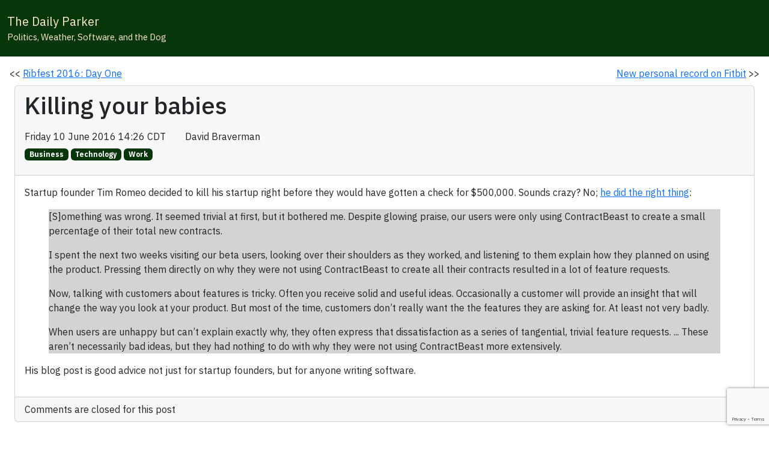

--- FILE ---
content_type: text/html; charset=utf-8
request_url: https://www.thedailyparker.com/post/2016/06/10/killing-your-babies
body_size: 15718
content:

<!DOCTYPE html>
<html lang="en">
<head>
	<title>Inner Drive Journal</title>
	<meta charset="utf-8" />
	<meta name="viewport" content="width=device-width, initial-scale=1.0">
	<meta name="Author" content="Inner Drive Techology, Chicago" />
	<base href="/" />
	<link href="https://cdn.jsdelivr.net/npm/bootstrap@5.3.8/dist/css/bootstrap.min.css" rel="stylesheet"
			integrity="sha384-sRIl4kxILFvY47J16cr9ZwB07vP4J8+LH7qKQnuqkuIAvNWLzeN8tE5YBujZqJLB"
			crossorigin="anonymous">
	<link href="https://cdn.jsdelivr.net/npm/metismenu/dist/metisMenu.min.css" rel="stylesheet" />
	<link rel="preconnect" href="https://fonts.googleapis.com" />
	<link href="https://fonts.googleapis.com/css2?family=Lato:ital,wght@0,100;0,300;0,400;0,700;0,900;1,100;1,300;1,400;1,700;1,900&display=swap" rel="stylesheet" />
	<link href="https://fonts.googleapis.com/css2?family=Inconsolata:wght@200..900&family=Lato:ital,wght@0,100;0,300;0,400;0,700;0,900;1,100;1,300;1,400;1,700;1,900&display=swap" rel="stylesheet" />
	<link href="https://fonts.googleapis.com/css2?family=IBM+Plex+Sans:ital,wght@0,100..700;1,100..700&display=swap" rel="stylesheet">
	<link href="css/site.css" rel="stylesheet" />
	<link href="_content/Blazorise/blazorise.css" rel="stylesheet" />
	<link href="_content/Blazorise.Bootstrap5/blazorise.bootstrap5.css" rel="stylesheet" />
	<link href="_content/Syncfusion.Blazor.Themes/bootstrap5.css" rel="stylesheet" />
	<script src="https://kit.fontawesome.com/bbde580080.js" crossorigin="anonymous"></script>
	<script src="https://www.google.com/recaptcha/enterprise.js?render=6LcOrkYsAAAAAFhKDi0bYw5k_Q5pUKwdOJKGWjRd"></script>
	<script src="/js/recaptcha.js"></script>

	<!-- Google tag (gtag.js) -->
	<script async src="https://www.googletagmanager.com/gtag/js?id=G-1PXJ4D1V9H"></script>
	<script>
		window.dataLayer = window.dataLayer || [];
		function gtag() { dataLayer.push(arguments); }
		gtag('js', new Date());

		gtag('config', 'G-1PXJ4D1V9H');
	</script>

	<!--Blazor:{"type":"server","prerenderId":"5e0bbbb44a5044c19e6cae46edab43b6","key":{"locationHash":"77D12F14A8105320B1AAED6AE7E689DA0EC4483270A645E84079EAA0FFDF550D:0","formattedComponentKey":""},"sequence":0,"descriptor":"CfDJ8M5IRmeGMb9Bs\u002BC7LhPD0UiIKFf27HIQrjAbUB3b4uN5XM/iGqWF2YwEytMdqasX20teCgvJ\u002BrxixlxLkeuL\u002BpUeNADnwwbg0QTeVnANL\u002BzDjg11ccMekSwrJ4bdsMVr7dyca\u002Br6ObYHXJVfqs/HSz9sJt3ippVg7SSMosMt7LF333hD1R61JjfUlnkT1QBblyGocD7QaEDpyaBqpPfk5pGM88JNYsM7naZPOgsUUPUyIpP/MhVdNGvbp2cd3nrNXBxIlEX6FrIXma99E\u002B9fTDVrTRIO19M8SEtxLmJ1WHiGMa1zG3ISvnnH9vYvekf2r2Ki3lHcBm5B6bAuw9OaGZla0gltBkabIVqnlEqoUbO6s71Ut8wfSs4ULAuXk\u002BSEJjI\u002BeE9tq/Qk5v51tMLw0q8RTLp3byZ\u002BrxXmzvXdnwvRiKdqJiZ9Nnz04ZvLK6DugscHUOZJH6ej7VxDJGzlXeDeo9oRYBSa5/K7jx8YJjMo\u002BZcc/\u002BwX30fhCcMUItmIUoMt\u002Bp2vm8uzy1dL/DeGf\u002BEsmgQ/\u002BHQH/WBnzKAhQ5vU7PLE9NL8RbDyZR0FSIcs0jHouz\u002Bqvosoctu9dV\u002BAM34="}--><title>Killing your babies - The Daily Parker</title><!--Blazor:{"prerenderId":"5e0bbbb44a5044c19e6cae46edab43b6"}-->
</head>
<body>
	
<!--Blazor:{"type":"server","prerenderId":"f3bf204a49c745afa066eb0b2fa14592","key":{"locationHash":"DC7EC3823C77097EEF6D85DB6FFED1C5952C6A4533E8A0DAAC667097692795F4:0","formattedComponentKey":""},"sequence":1,"descriptor":"CfDJ8M5IRmeGMb9Bs\u002BC7LhPD0UityMeEPDIiQ1y7AZvLHWf2GbI8OlCam//1q6MXMgO\u002BVswNvZcbnWFGH6AgfOoCmZcRlGDYRFIwQariimj/sdsWQsuWz/2ktIQT/Jm1fp9Svs5AtoANZyFt9ljouPNeIuBjQFUEEwuvlm\u002By2nBFg3mpVtbFO/Q0dN\u002Bp\u002B2UWn5/TGG5oJVh/Mb\u002BH5cNbR2\u002B9CWdgtzBasyqmD8p7Uwnrl4e00RMhE1jMl0ugcnc8FvBeoj1Wiw0aSKXgiNX0p9CPTLafwxg/vIdpr2Pg\u002BKXiceD6yhe8S\u002BtX47JdZ2eAQH2fP1V9f6Ng8T\u002BU3tdR\u002BhMkTYd8tY2YF1RsKxj2WhZN6/k8az4piPPsrXEFlQGG/Yl9DQllQtkU7e7lpQKmXvDPGKafv\u002BUTM9SJrLfKP2gfxGUmKJu5YQhK5sYr5PErdzl7lMB3IOFsqZ4JF8PckrpLYHx4abgshcxwHh6L5jkxQGA6guA73rDvXHQuc25D5j9hYFIr4NEytKm\u002BPY62cBFPBRe7nsRR61QC1WpgoCVEW6/Jy/ztXrgv98agOVyvoeUdTIoGm0K6c53Feb70lZd36TBoOeSsfOb3b4O6pSEiobCtimC2FHFH26ezQQ6Wk0l1Ur4UjA9DtI273YtjCNtRXnw\u002BwDirImNiWjRgMgTIXxWm"}--><style id='b-theme-variables'>
:root
{
--b-theme-white: #ffffff;
--b-theme-black: #343a40;
--b-border-radius: .25rem;
--b-border-radius-lg: .3rem;
--b-border-radius-sm: .2rem;
--b-theme-primary: #063609;
--b-theme-primary-r: 6;
--b-theme-primary-g: 54;
--b-theme-primary-b: 9;
--b-theme-primary-a: 1.00;
--b-button-primary-background: #063609;
--b-button-primary-border: #063609;
--b-button-primary-hover-background: #052D07;
--b-button-primary-hover-border: #375E3A;
--b-button-primary-active-background: #042B07;
--b-button-primary-active-border: #446846;
--b-button-primary-yiq-background: #FFFFFF;
--b-button-primary-yiq-hover-background: #FFFFFF;
--b-button-primary-yiq-active-background: #FFFFFF;
--b-button-primary-box-shadow: #2B542D7F;
--b-outline-button-primary-color: #063609;
--b-outline-button-primary-yiq-shadow: #FFFFFF;
--b-outline-button-primary-box-shadow: #0636097F;
--b-outline-button-primary-hover-color: #375E3A;
--b-outline-button-primary-active-color: #042B07;
--b-snackbar-background-primary: #416644;
--b-snackbar-text-primary: #FFFFFF;
--b-snackbar-button-primary: #999999;
--b-snackbar-button-hover-primary: #FFFFFF;
--b-steps-item-primary-icon-color: #063609;
--b-steps-item-primary-icon-yiq: #FFFFFF;
--b-steps-item-primary-text-color: #063609;
--b-page-progress-indicator-primary: #063609;
--b-rating-primary-color: #063609;
--b-theme-secondary: #afa97e;
--b-theme-secondary-r: 175;
--b-theme-secondary-g: 169;
--b-theme-secondary-b: 126;
--b-theme-secondary-a: 1.00;
--b-button-secondary-background: #AFA97E;
--b-button-secondary-border: #AFA97E;
--b-button-secondary-hover-background: #948F6B;
--b-button-secondary-hover-border: #BFBA97;
--b-button-secondary-active-background: #8C8764;
--b-button-secondary-active-border: #C3BE9E;
--b-button-secondary-yiq-background: #343A40;
--b-button-secondary-yiq-hover-background: #FFFFFF;
--b-button-secondary-yiq-active-background: #FFFFFF;
--b-button-secondary-box-shadow: #9C98747F;
--b-outline-button-secondary-color: #AFA97E;
--b-outline-button-secondary-yiq-shadow: #343A40;
--b-outline-button-secondary-box-shadow: #AFA97E7F;
--b-outline-button-secondary-hover-color: #BFBA97;
--b-outline-button-secondary-active-color: #8C8764;
--b-snackbar-background-secondary: #C2BD9C;
--b-snackbar-text-secondary: #343A40;
--b-snackbar-button-secondary: #1F2226;
--b-snackbar-button-hover-secondary: #85888C;
--b-steps-item-secondary-icon-color: #AFA97E;
--b-steps-item-secondary-icon-yiq: #343A40;
--b-steps-item-secondary-text-color: #AFA97E;
--b-page-progress-indicator-secondary: #AFA97E;
--b-rating-secondary-color: #AFA97E;
--b-theme-success: #a4c39f;
--b-theme-success-r: 164;
--b-theme-success-g: 195;
--b-theme-success-b: 159;
--b-theme-success-a: 1.00;
--b-button-success-background: #A4C39F;
--b-button-success-border: #A4C39F;
--b-button-success-hover-background: #8BA587;
--b-button-success-hover-border: #B6CFB2;
--b-button-success-active-background: #839C7F;
--b-button-success-active-border: #BAD2B7;
--b-button-success-yiq-background: #343A40;
--b-button-success-yiq-hover-background: #343A40;
--b-button-success-yiq-active-background: #FFFFFF;
--b-button-success-box-shadow: #93AE907F;
--b-outline-button-success-color: #A4C39F;
--b-outline-button-success-yiq-shadow: #343A40;
--b-outline-button-success-box-shadow: #A4C39F7F;
--b-outline-button-success-hover-color: #B6CFB2;
--b-outline-button-success-active-color: #839C7F;
--b-snackbar-background-success: #B9D1B6;
--b-snackbar-text-success: #343A40;
--b-snackbar-button-success: #1F2226;
--b-snackbar-button-hover-success: #85888C;
--b-steps-item-success-icon-color: #A4C39F;
--b-steps-item-success-icon-yiq: #343A40;
--b-steps-item-success-text-color: #A4C39F;
--b-page-progress-indicator-success: #A4C39F;
--b-rating-success-color: #A4C39F;
--b-theme-info: #ffeaca;
--b-theme-info-r: 255;
--b-theme-info-g: 234;
--b-theme-info-b: 202;
--b-theme-info-a: 1.00;
--b-button-info-background: #FFEACA;
--b-button-info-border: #FFEACA;
--b-button-info-hover-background: #D8C6AB;
--b-button-info-hover-border: #FFEED4;
--b-button-info-active-background: #CCBBA1;
--b-button-info-active-border: #FFEFD7;
--b-button-info-yiq-background: #343A40;
--b-button-info-yiq-hover-background: #343A40;
--b-button-info-yiq-active-background: #343A40;
--b-button-info-box-shadow: #E0CFB57F;
--b-outline-button-info-color: #FFEACA;
--b-outline-button-info-yiq-shadow: #343A40;
--b-outline-button-info-box-shadow: #FFEACA7F;
--b-outline-button-info-hover-color: #FFEED4;
--b-outline-button-info-active-color: #CCBBA1;
--b-snackbar-background-info: #FFEFD6;
--b-snackbar-text-info: #343A40;
--b-snackbar-button-info: #1F2226;
--b-snackbar-button-hover-info: #85888C;
--b-steps-item-info-icon-color: #FFEACA;
--b-steps-item-info-icon-yiq: #343A40;
--b-steps-item-info-text-color: #FFEACA;
--b-page-progress-indicator-info: #FFEACA;
--b-rating-info-color: #FFEACA;
--b-theme-warning: #ffa600;
--b-theme-warning-r: 255;
--b-theme-warning-g: 166;
--b-theme-warning-b: 0;
--b-theme-warning-a: 1.00;
--b-button-warning-background: #FFA600;
--b-button-warning-border: #FFA600;
--b-button-warning-hover-background: #D88D00;
--b-button-warning-hover-border: #FFB733;
--b-button-warning-active-background: #CC8400;
--b-button-warning-active-border: #FFBC3F;
--b-button-warning-yiq-background: #343A40;
--b-button-warning-yiq-hover-background: #FFFFFF;
--b-button-warning-yiq-active-background: #FFFFFF;
--b-button-warning-box-shadow: #E095097F;
--b-outline-button-warning-color: #FFA600;
--b-outline-button-warning-yiq-shadow: #343A40;
--b-outline-button-warning-box-shadow: #FFA6007F;
--b-outline-button-warning-hover-color: #FFB733;
--b-outline-button-warning-active-color: #CC8400;
--b-snackbar-background-warning: #FFBB3D;
--b-snackbar-text-warning: #343A40;
--b-snackbar-button-warning: #1F2226;
--b-snackbar-button-hover-warning: #85888C;
--b-steps-item-warning-icon-color: #FFA600;
--b-steps-item-warning-icon-yiq: #343A40;
--b-steps-item-warning-text-color: #FFA600;
--b-page-progress-indicator-warning: #FFA600;
--b-rating-warning-color: #FFA600;
--b-theme-danger: #ff0000;
--b-theme-danger-r: 255;
--b-theme-danger-g: 0;
--b-theme-danger-b: 0;
--b-theme-danger-a: 1.00;
--b-button-danger-background: #FF0000;
--b-button-danger-border: #FF0000;
--b-button-danger-hover-background: #D80000;
--b-button-danger-hover-border: #FF3333;
--b-button-danger-active-background: #CC0000;
--b-button-danger-active-border: #FF3F3F;
--b-button-danger-yiq-background: #FFFFFF;
--b-button-danger-yiq-hover-background: #FFFFFF;
--b-button-danger-yiq-active-background: #FFFFFF;
--b-button-danger-box-shadow: #FF26267F;
--b-outline-button-danger-color: #FF0000;
--b-outline-button-danger-yiq-shadow: #FFFFFF;
--b-outline-button-danger-box-shadow: #FF00007F;
--b-outline-button-danger-hover-color: #FF3333;
--b-outline-button-danger-active-color: #CC0000;
--b-snackbar-background-danger: #FF3D3D;
--b-snackbar-text-danger: #FFFFFF;
--b-snackbar-button-danger: #999999;
--b-snackbar-button-hover-danger: #FFFFFF;
--b-steps-item-danger-icon-color: #FF0000;
--b-steps-item-danger-icon-yiq: #FFFFFF;
--b-steps-item-danger-text-color: #FF0000;
--b-page-progress-indicator-danger: #FF0000;
--b-rating-danger-color: #FF0000;
--b-theme-light: #ffeaca;
--b-theme-light-r: 255;
--b-theme-light-g: 234;
--b-theme-light-b: 202;
--b-theme-light-a: 1.00;
--b-button-light-background: #FFEACA;
--b-button-light-border: #FFEACA;
--b-button-light-hover-background: #D8C6AB;
--b-button-light-hover-border: #FFEED4;
--b-button-light-active-background: #CCBBA1;
--b-button-light-active-border: #FFEFD7;
--b-button-light-yiq-background: #343A40;
--b-button-light-yiq-hover-background: #343A40;
--b-button-light-yiq-active-background: #343A40;
--b-button-light-box-shadow: #E0CFB57F;
--b-outline-button-light-color: #FFEACA;
--b-outline-button-light-yiq-shadow: #343A40;
--b-outline-button-light-box-shadow: #FFEACA7F;
--b-outline-button-light-hover-color: #FFEED4;
--b-outline-button-light-active-color: #CCBBA1;
--b-snackbar-background-light: #FFEFD6;
--b-snackbar-text-light: #343A40;
--b-snackbar-button-light: #1F2226;
--b-snackbar-button-hover-light: #85888C;
--b-steps-item-light-icon-color: #FFEACA;
--b-steps-item-light-icon-yiq: #343A40;
--b-steps-item-light-text-color: #FFEACA;
--b-page-progress-indicator-light: #FFEACA;
--b-rating-light-color: #FFEACA;
--b-theme-dark: #063609;
--b-theme-dark-r: 6;
--b-theme-dark-g: 54;
--b-theme-dark-b: 9;
--b-theme-dark-a: 1.00;
--b-button-dark-background: #063609;
--b-button-dark-border: #063609;
--b-button-dark-hover-background: #052D07;
--b-button-dark-hover-border: #375E3A;
--b-button-dark-active-background: #042B07;
--b-button-dark-active-border: #446846;
--b-button-dark-yiq-background: #FFFFFF;
--b-button-dark-yiq-hover-background: #FFFFFF;
--b-button-dark-yiq-active-background: #FFFFFF;
--b-button-dark-box-shadow: #2B542D7F;
--b-outline-button-dark-color: #063609;
--b-outline-button-dark-yiq-shadow: #FFFFFF;
--b-outline-button-dark-box-shadow: #0636097F;
--b-outline-button-dark-hover-color: #375E3A;
--b-outline-button-dark-active-color: #042B07;
--b-snackbar-background-dark: #416644;
--b-snackbar-text-dark: #FFFFFF;
--b-snackbar-button-dark: #999999;
--b-snackbar-button-hover-dark: #FFFFFF;
--b-steps-item-dark-icon-color: #063609;
--b-steps-item-dark-icon-yiq: #FFFFFF;
--b-steps-item-dark-text-color: #063609;
--b-page-progress-indicator-dark: #063609;
--b-rating-dark-color: #063609;
--b-theme-link: #2196f3;
--b-theme-link-r: 33;
--b-theme-link-g: 150;
--b-theme-link-b: 243;
--b-theme-link-a: 1.00;
--b-button-link-background: #2196F3;
--b-button-link-border: #2196F3;
--b-button-link-hover-background: #1C7FCE;
--b-button-link-hover-border: #4DABF5;
--b-button-link-active-background: #1A78C2;
--b-button-link-active-border: #58B0F6;
--b-button-link-yiq-background: #FFFFFF;
--b-button-link-yiq-hover-background: #FFFFFF;
--b-button-link-yiq-active-background: #FFFFFF;
--b-button-link-box-shadow: #42A5F47F;
--b-outline-button-link-color: #2196F3;
--b-outline-button-link-yiq-shadow: #FFFFFF;
--b-outline-button-link-box-shadow: #2196F37F;
--b-outline-button-link-hover-color: #4DABF5;
--b-outline-button-link-active-color: #1A78C2;
--b-steps-item-link-icon-color: #2196F3;
--b-steps-item-link-icon-yiq: #FFFFFF;
--b-steps-item-link-text-color: #2196F3;
--b-page-progress-indicator-link: #2196F3;
--b-rating-link-color: #2196F3;
--b-theme-background-primary: #FFFFFF;
--b-theme-background-primary-yiq: #343A40;
--b-theme-background-secondary: #AFA97E;
--b-theme-background-secondary-yiq: #343A40;
--b-theme-background-success: #A4C39F;
--b-theme-background-success-yiq: #343A40;
--b-theme-background-info: #FFEACA;
--b-theme-background-info-yiq: #343A40;
--b-theme-background-warning: #FFA600;
--b-theme-background-warning-yiq: #343A40;
--b-theme-background-danger: #FF0000;
--b-theme-background-danger-yiq: #FFFFFF;
--b-theme-background-light: #FFEACA;
--b-theme-background-light-yiq: #343A40;
--b-theme-background-dark: #063609;
--b-theme-background-dark-yiq: #FFFFFF;
--b-theme-text-primary: #063609;
--b-theme-text-secondary: #FFEACA;
--b-theme-text-success: #A4C39F;
--b-theme-text-info: #FFEACA;
--b-theme-text-warning: #FFA600;
--b-theme-text-danger: #FF0000;
--b-theme-text-light: #FFEACA;
--b-theme-text-dark: #063609;
--b-theme-text-body: #212121;
--b-theme-text-muted: #757575;
--b-theme-text-white: #FAFAFA;
--b-theme-text-black50: #000000;
--b-theme-text-white50: #FFFFFF;
--b-vertical-bar-width: 230px;
--b-vertical-bar-small-width: 64px;
--b-vertical-bar-brand-height: 64px;
--b-vertical-bar-popout-menu-width: 180px;
--b-bar-horizontal-height: auto;
--b-bar-dark-background: #063609;
--b-bar-dark-color: #FFEACA;
--b-bar-item-dark-active-background: #FFEACA;
--b-bar-item-dark-active-color: #063609;
--b-bar-item-dark-hover-background: #AFA97E;
--b-bar-item-dark-hover-color: #063609;
--b-bar-dropdown-dark-background: #063609;
--b-bar-brand-dark-background: #063609;
--b-tooltip-border-radius: .25rem;
--b-breadcrumb-color: #063609;

}
</style>
<section class="b-layout b-layout-root"><header class="b-layout-header"><nav id="0HNIJV240S8RG" class="navbar navbar-dark b-bar-dark navbar-expand-sm b-bar-horizontal bg-dark" data-broken="true"><div class="navbar-brand"><div class="nav-item p-2"><a href="" class="nav-link"><span class="px-1 text-light">The Daily Parker</span>
						<span class="px-1 text-warning"></span></a>
					<span class="navbar-nav px-1 text-light fs-sm">Politics, Weather, Software, and the Dog</span></div></div>
			<div class="collapse navbar-collapse show"><div class="navbar-nav ms-auto">

	

	<div class="nav-item text-light"><a href="/Search" class="nav-link"><div id="0HNIJV240S8RJ" class="b-tooltip b-tooltip-top" role="tooltip"><i class="fas fa-magnifying-glass b-bar-icon"></i></div></a></div>
	<div class="nav-item text-light"><a href="https://patreon.com/InnerDriveTechnology" class="nav-link"><div id="0HNIJV240S8RK" class="b-tooltip b-tooltip-top" role="tooltip"><i class="fas fa-dollar-sign b-bar-icon"></i></div></a></div>
	<div class="nav-item text-light"><a href="/post/2026/01/13/about-this-blog-v5-0" class="nav-link"><div id="0HNIJV240S8RL" class="b-tooltip b-tooltip-top" role="tooltip"><i class="fas fa-circle-info b-bar-icon"></i></div></a></div>

	<div class="nav-item text-light"><a href="MicrosoftIdentity/Account/SignIn" class="nav-link"><div id="0HNIJV240S8RM" class="b-tooltip b-tooltip-top" role="tooltip"><i class="fas fa-right-to-bracket b-bar-icon"></i></div></a></div></div></div></nav></header>
	<section class="b-layout"><main class="b-layout-content main-content p-3 bg-primary"><div class="container d-xl-none d-sm-none d-block"><div class="d-flex align-items-center align-text-top">

	

	<div id="0HNIJV240S8RH" class="b-tooltip b-tooltip-top" role="tooltip"><a href="/Search" class="pb-1 ps-4"><i class="fal fa-magnifying-glass"></i></a></div>

	<div id="0HNIJV240S8RI" class="b-tooltip b-tooltip-top" role="tooltip"><a href="MicrosoftIdentity/Account/SignIn" class="pb-1 ps-4"><i class="fal fa-right-to-bracket"></i></a></div></div></div>
			<div class="row"><div class="col">&lt;&lt;&nbsp;<a href="/post/2016/06/10/ribfest-2016-day-one">Ribfest 2016: Day One</a></div>
		<div class="col text-end"><a href="/post/2016/06/09/new-personal-record-on-fitbit">New personal record on Fitbit</a>&nbsp;&gt;&gt;</div></div><div class="card m-2"><div class="card-header"><h1 class="h1"><div class="d-flex align-items-start align-bottom">Killing your babies</div></h1>
			<p><div class="d-flex align-items-start align-bottom">Friday 10 June 2016 14:26 CDT
					&nbsp;<div id="0HNIJV240S8TC" class="b-tooltip b-tooltip-top" role="tooltip"><a href="https://maps.google.com/maps?q=41.963214,-87.665345&amp;hl=en"><i class="fal fa-globe"></i></a></div>&nbsp;David Braverman</div><a href="/List/Daily&#x2B;Parker/Business"><span class="badge text-bg-primary me-1 mt-2 fs-xs">Business</span></a><a href="/List/Daily&#x2B;Parker/Technology"><span class="badge text-bg-primary me-1 mt-2 fs-xs">Technology</span></a><a href="/List/Daily&#x2B;Parker/Work"><span class="badge text-bg-primary me-1 mt-2 fs-xs">Work</span></a></p></div>
		<div class="card-body"><p>Startup founder Tim Romeo decided to kill his startup right before they would have gotten&nbsp;a check for $500,000. Sounds crazy? No; <a href="https://www.linkedin.com/pulse/why-i-turned-down-500k-pissed-off-my-investors-shut-startup-romero">he did the right thing</a>:</p>
<blockquote>
<p>[S]omething was wrong. It seemed trivial at first, but it bothered me. Despite glowing praise, our users were only using ContractBeast to create a small percentage of their total new contracts.</p>
<p>I spent the next two weeks visiting our beta users, looking over their shoulders as they worked, and listening to them explain how they planned on using the product. Pressing them directly on why they were not using ContractBeast to create all their contracts resulted in a lot of feature requests.</p>
<p>Now, talking with customers about features is tricky. Often you receive solid and useful ideas. Occasionally a customer will provide an insight that will change the way you look at your product. But most of the time, customers don&rsquo;t really want the the features they are asking for. At least not very badly.</p>
<p>When users are unhappy but can&rsquo;t explain exactly why, they often express that dissatisfaction as a series of tangential, trivial feature requests. ...&nbsp;These aren&rsquo;t necessarily bad ideas, but they had nothing to do with why they were not using ContractBeast more extensively.</p>
</blockquote>
<p>His blog post is good advice not just for startup founders, but for anyone&nbsp;writing software.</p></div>
		<div class="card-footer">Comments are closed for this post</div></div>
	<div id="0HNIJV240S8TB" class="modal" style="--modal-animation-duration: 150ms" role="dialog"><div class="focus-trap" tabindex="-1"><div tabindex="0"></div>
        <div tabindex="0"></div>
        <div class="modal-dialog" role="document"><div class="modal-content"><div class="focus-trap" tabindex="-1"><div tabindex="0"></div>
        <div tabindex="0"></div>
        <div class="modal-header"><h4 class="modal-title">New comment</h4></div>
		<div class="modal-body"><div class="form-group row"><label class="col-form-label">Author name</label>
				<div><input id="0HNIJV240S8TG" type="text" name="_userName" class="form-control" aria-readonly="false" />
</div></div>
			<div class="form-group row"><label class="col-form-label">Email (optional)</label>
				<div><input id="0HNIJV240S8TH" type="text" name="_commentEmail" class="form-control" aria-readonly="false" />
</div></div>
			<textarea id="0HNIJV240S8TD" name="_commentText" class="form-control" placeholder="Add comment here (max length: 2,048 characters)" maxlength="2048" rows="5"></textarea>
</div>
		<div class="modal-footer"><button id="0HNIJV240S8TE" type="button" class="btn btn-primary disabled" disabled>OK</button>
			<button id="0HNIJV240S8TF" type="button" class="btn btn-secondary">Cancel</button></div>
        <div tabindex="0"></div>
        <div tabindex="0"></div></div></div></div>
        <div tabindex="0"></div>
        <div tabindex="0"></div></div></div>
			<p class="p-3 fs-xs">
				Copyright &copy;2026 <a href="https://www.inner-drive.com">Inner Drive Technology</a>.
				<a href="https://patreon.com/InnerDriveTechnology">Donate</a>!
				<a href="/syndication.axd"><i class="fas fa-rss"></i></a></p></main></section></section>
					
<style id='b-theme-styles' type="text/css" scoped>
.btn-primary,a.btn-primary{color: #FFFFFF;background-color: #063609;border-color: #063609;}
.btn-primary:hover,a.btn-primary:hover{color: #FFFFFF;background-color: #052D07;border-color: #375E3A;}
.btn-primary:focus,.btn-primary.focus,a.btn-primary:focus,a.btn-primary.focus{color: #FFFFFF;background-color: #052D07;border-color: #375E3A;box-shadow: 0 0 0 .2rem #2B542D7F;}
.btn-primary.disabled,.btn-primary:disabled,a.btn-primary.disabled,a.btn-primary:disabled{color: #FFFFFF;background-color: #063609;border-color: #063609;}
.btn-primary:not(:disabled):not(.disabled):active,.btn-primary:not(:disabled):not(.disabled).active,.show>.btn-primary.dropdown-toggle,a.btn-primary:not(:disabled):not(.disabled):active,a.btn-primary:not(:disabled):not(.disabled).active,a.show>.btn-primary.dropdown-toggle{color: #FFFFFF;background-color: #042B07;border-color: #446846;}
.btn-primary:not(:disabled):not(.disabled):active:focus,.btn-primary:not(:disabled):not(.disabled).active:focus,.show>.btn-primary.dropdown-toggle:focus,a.btn-primary:not(:disabled):not(.disabled):active:focus,a.btn-primary:not(:disabled):not(.disabled).active:focus,a.show>.btn-primary.dropdown-toggle:focus{box-shadow: 0 0 0 .2rem #2B542D7F}
.btn-outline-primary,a.btn-outline-primary{color: #063609;border-color: #063609;}
.btn-outline-primary:hover,a.btn-outline-primary:hover{color: #FFFFFF;background-color: #063609;border-color: #063609;}
.btn-outline-primary:focus,.btn-outline-primary.focus,a.btn-outline-primary:focus,a.btn-outline-primary.focus{box-shadow: 0 0 0 .2rem #0636097F;}
.btn-outline-primary.disabled,.btn-outline-primary:disabled,a.btn-outline-primary.disabled,a.btn-outline-primary:disabled{color: #063609;background-color: transparent;}
.btn-outline-primary:not(:disabled):not(.disabled):active,.btn-outline-primary:not(:disabled):not(.disabled).active,.show>.btn-outline-primary.dropdown-toggle,a.btn-outline-primary:not(:disabled):not(.disabled):active,a.btn-outline-primary:not(:disabled):not(.disabled).active,a.show>.btn-outline-primary.dropdown-toggle{color: #FFFFFF;background-color: #063609;border-color: #063609;}
.btn-outline-primary:not(:disabled):not(.disabled):active:focus,.btn-outline-primary:not(:disabled):not(.disabled).active:focus,.show>.btn-outline-primary.dropdown-toggle:focus,a.btn-outline-primary:not(:disabled):not(.disabled):active:focus,a.btn-outline-primary:not(:disabled):not(.disabled).active:focus,a.show>.btn-outline-primary.dropdown-toggle:focus{box-shadow: 0 0 0 .2rem #0636097F;}
.badge.text-bg-primary,.badge-close.text-bg-primary{color: #FFFFFF !important;background-color: #063609 !important;}
.form-check.form-switch .form-check-input.form-check-input-primary:checked{background-color: #063609;border-color: #063609;}
.form-check.form-switch .form-check-input.form-check-input-primary:focus{border-color: #063609;box-shadow: 0 0 0 0.25rem rgba(6,54,9,.25);}
.b-page-progress .b-page-progress-indicator.b-page-progress-indicator-primary{background-color: #063609;}
.rating .rating-item.rating-item-primary{color: #063609;}
.alert-primary{color: #1C3723;background-color: #CDD6CD;border-color: #91A692;}
.alert-primary.alert-link{color: #19311F;}
.table-primary,.table-primary>th,.table-primary>td{background-color: #B9C6BA;}
.table-primary th,.table-primary td,.table-primary thead td,.table-primary tbody + tbody{border-color: #7D967F;}
.table-hover .table-primary:hover{background-color: #AFBCB0;}
.table-hover .table-primary:hover>td,.table-hover .table-primary:hover>th{background-color: #AFBCB0;}
.list-group-item-primary{color: #1C3723;background-color: #B9C6BA;}
.list-group-item-primary.list-group-item-action:focus,.list-group-item-primary.list-group-item-action:hover{color: #1C3723;background-color: #AFBCB0;}
.list-group-item-primary.list-group-item-action.active{color: #ffffff;background-color: #1C3723;border-color: #1C3723;}
.btn-secondary,a.btn-secondary{color: #343A40;background-color: #AFA97E;border-color: #AFA97E;}
.btn-secondary:hover,a.btn-secondary:hover{color: #FFFFFF;background-color: #948F6B;border-color: #BFBA97;}
.btn-secondary:focus,.btn-secondary.focus,a.btn-secondary:focus,a.btn-secondary.focus{color: #FFFFFF;background-color: #948F6B;border-color: #BFBA97;box-shadow: 0 0 0 .2rem #9C98747F;}
.btn-secondary.disabled,.btn-secondary:disabled,a.btn-secondary.disabled,a.btn-secondary:disabled{color: #343A40;background-color: #AFA97E;border-color: #AFA97E;}
.btn-secondary:not(:disabled):not(.disabled):active,.btn-secondary:not(:disabled):not(.disabled).active,.show>.btn-secondary.dropdown-toggle,a.btn-secondary:not(:disabled):not(.disabled):active,a.btn-secondary:not(:disabled):not(.disabled).active,a.show>.btn-secondary.dropdown-toggle{color: #FFFFFF;background-color: #8C8764;border-color: #C3BE9E;}
.btn-secondary:not(:disabled):not(.disabled):active:focus,.btn-secondary:not(:disabled):not(.disabled).active:focus,.show>.btn-secondary.dropdown-toggle:focus,a.btn-secondary:not(:disabled):not(.disabled):active:focus,a.btn-secondary:not(:disabled):not(.disabled).active:focus,a.show>.btn-secondary.dropdown-toggle:focus{box-shadow: 0 0 0 .2rem #9C98747F}
.btn-outline-secondary,a.btn-outline-secondary{color: #AFA97E;border-color: #AFA97E;}
.btn-outline-secondary:hover,a.btn-outline-secondary:hover{color: #343A40;background-color: #AFA97E;border-color: #AFA97E;}
.btn-outline-secondary:focus,.btn-outline-secondary.focus,a.btn-outline-secondary:focus,a.btn-outline-secondary.focus{box-shadow: 0 0 0 .2rem #AFA97E7F;}
.btn-outline-secondary.disabled,.btn-outline-secondary:disabled,a.btn-outline-secondary.disabled,a.btn-outline-secondary:disabled{color: #AFA97E;background-color: transparent;}
.btn-outline-secondary:not(:disabled):not(.disabled):active,.btn-outline-secondary:not(:disabled):not(.disabled).active,.show>.btn-outline-secondary.dropdown-toggle,a.btn-outline-secondary:not(:disabled):not(.disabled):active,a.btn-outline-secondary:not(:disabled):not(.disabled).active,a.show>.btn-outline-secondary.dropdown-toggle{color: #343A40;background-color: #AFA97E;border-color: #AFA97E;}
.btn-outline-secondary:not(:disabled):not(.disabled):active:focus,.btn-outline-secondary:not(:disabled):not(.disabled).active:focus,.show>.btn-outline-secondary.dropdown-toggle:focus,a.btn-outline-secondary:not(:disabled):not(.disabled):active:focus,a.btn-outline-secondary:not(:disabled):not(.disabled).active:focus,a.show>.btn-outline-secondary.dropdown-toggle:focus{box-shadow: 0 0 0 .2rem #AFA97E7F;}
.badge.text-bg-secondary,.badge-close.text-bg-secondary{color: #343A40 !important;background-color: #AFA97E !important;}
.form-check.form-switch .form-check-input.form-check-input-secondary:checked{background-color: #AFA97E;border-color: #AFA97E;}
.form-check.form-switch .form-check-input.form-check-input-secondary:focus{border-color: #AFA97E;box-shadow: 0 0 0 0.25rem rgba(175,169,126,.25);}
.b-page-progress .b-page-progress-indicator.b-page-progress-indicator-secondary{background-color: #AFA97E;}
.rating .rating-item.rating-item-secondary{color: #AFA97E;}
.alert-secondary{color: #737360;background-color: #EFEDE5;border-color: #DBD9C6;}
.alert-secondary.alert-link{color: #676756;}
.table-secondary,.table-secondary>th,.table-secondary>td{background-color: #E8E6DA;}
.table-secondary th,.table-secondary td,.table-secondary thead td,.table-secondary tbody + tbody{border-color: #D5D2BB;}
.table-hover .table-secondary:hover{background-color: #DCDACF;}
.table-hover .table-secondary:hover>td,.table-hover .table-secondary:hover>th{background-color: #DCDACF;}
.list-group-item-secondary{color: #737360;background-color: #E8E6DA;}
.list-group-item-secondary.list-group-item-action:focus,.list-group-item-secondary.list-group-item-action:hover{color: #737360;background-color: #DCDACF;}
.list-group-item-secondary.list-group-item-action.active{color: #ffffff;background-color: #737360;border-color: #737360;}
.btn-success,a.btn-success{color: #343A40;background-color: #A4C39F;border-color: #A4C39F;}
.btn-success:hover,a.btn-success:hover{color: #343A40;background-color: #8BA587;border-color: #B6CFB2;}
.btn-success:focus,.btn-success.focus,a.btn-success:focus,a.btn-success.focus{color: #343A40;background-color: #8BA587;border-color: #B6CFB2;box-shadow: 0 0 0 .2rem #93AE907F;}
.btn-success.disabled,.btn-success:disabled,a.btn-success.disabled,a.btn-success:disabled{color: #343A40;background-color: #A4C39F;border-color: #A4C39F;}
.btn-success:not(:disabled):not(.disabled):active,.btn-success:not(:disabled):not(.disabled).active,.show>.btn-success.dropdown-toggle,a.btn-success:not(:disabled):not(.disabled):active,a.btn-success:not(:disabled):not(.disabled).active,a.show>.btn-success.dropdown-toggle{color: #FFFFFF;background-color: #839C7F;border-color: #BAD2B7;}
.btn-success:not(:disabled):not(.disabled):active:focus,.btn-success:not(:disabled):not(.disabled).active:focus,.show>.btn-success.dropdown-toggle:focus,a.btn-success:not(:disabled):not(.disabled):active:focus,a.btn-success:not(:disabled):not(.disabled).active:focus,a.show>.btn-success.dropdown-toggle:focus{box-shadow: 0 0 0 .2rem #93AE907F}
.btn-outline-success,a.btn-outline-success{color: #A4C39F;border-color: #A4C39F;}
.btn-outline-success:hover,a.btn-outline-success:hover{color: #343A40;background-color: #A4C39F;border-color: #A4C39F;}
.btn-outline-success:focus,.btn-outline-success.focus,a.btn-outline-success:focus,a.btn-outline-success.focus{box-shadow: 0 0 0 .2rem #A4C39F7F;}
.btn-outline-success.disabled,.btn-outline-success:disabled,a.btn-outline-success.disabled,a.btn-outline-success:disabled{color: #A4C39F;background-color: transparent;}
.btn-outline-success:not(:disabled):not(.disabled):active,.btn-outline-success:not(:disabled):not(.disabled).active,.show>.btn-outline-success.dropdown-toggle,a.btn-outline-success:not(:disabled):not(.disabled):active,a.btn-outline-success:not(:disabled):not(.disabled).active,a.show>.btn-outline-success.dropdown-toggle{color: #343A40;background-color: #A4C39F;border-color: #A4C39F;}
.btn-outline-success:not(:disabled):not(.disabled):active:focus,.btn-outline-success:not(:disabled):not(.disabled).active:focus,.show>.btn-outline-success.dropdown-toggle:focus,a.btn-outline-success:not(:disabled):not(.disabled):active:focus,a.btn-outline-success:not(:disabled):not(.disabled).active:focus,a.show>.btn-outline-success.dropdown-toggle:focus{box-shadow: 0 0 0 .2rem #A4C39F7F;}
.badge.text-bg-success,.badge-close.text-bg-success{color: #343A40 !important;background-color: #A4C39F !important;}
.form-check.form-switch .form-check-input.form-check-input-success:checked{background-color: #A4C39F;border-color: #A4C39F;}
.form-check.form-switch .form-check-input.form-check-input-success:focus{border-color: #A4C39F;box-shadow: 0 0 0 0.25rem rgba(164,195,159,.25);}
.b-page-progress .b-page-progress-indicator.b-page-progress-indicator-success{background-color: #A4C39F;}
.rating .rating-item.rating-item-success{color: #A4C39F;}
.alert-success{color: #6E8171;background-color: #ECF3EB;border-color: #D6E4D4;}
.alert-success.alert-link{color: #637465;}
.table-success,.table-success>th,.table-success>td{background-color: #E5EEE4;}
.table-success th,.table-success td,.table-success thead td,.table-success tbody + tbody{border-color: #CFDFCD;}
.table-hover .table-success:hover{background-color: #D9E2D8;}
.table-hover .table-success:hover>td,.table-hover .table-success:hover>th{background-color: #D9E2D8;}
.list-group-item-success{color: #6E8171;background-color: #E5EEE4;}
.list-group-item-success.list-group-item-action:focus,.list-group-item-success.list-group-item-action:hover{color: #6E8171;background-color: #D9E2D8;}
.list-group-item-success.list-group-item-action.active{color: #ffffff;background-color: #6E8171;border-color: #6E8171;}
.btn-info,a.btn-info{color: #343A40;background-color: #FFEACA;border-color: #FFEACA;}
.btn-info:hover,a.btn-info:hover{color: #343A40;background-color: #D8C6AB;border-color: #FFEED4;}
.btn-info:focus,.btn-info.focus,a.btn-info:focus,a.btn-info.focus{color: #343A40;background-color: #D8C6AB;border-color: #FFEED4;box-shadow: 0 0 0 .2rem #E0CFB57F;}
.btn-info.disabled,.btn-info:disabled,a.btn-info.disabled,a.btn-info:disabled{color: #343A40;background-color: #FFEACA;border-color: #FFEACA;}
.btn-info:not(:disabled):not(.disabled):active,.btn-info:not(:disabled):not(.disabled).active,.show>.btn-info.dropdown-toggle,a.btn-info:not(:disabled):not(.disabled):active,a.btn-info:not(:disabled):not(.disabled).active,a.show>.btn-info.dropdown-toggle{color: #343A40;background-color: #CCBBA1;border-color: #FFEFD7;}
.btn-info:not(:disabled):not(.disabled):active:focus,.btn-info:not(:disabled):not(.disabled).active:focus,.show>.btn-info.dropdown-toggle:focus,a.btn-info:not(:disabled):not(.disabled):active:focus,a.btn-info:not(:disabled):not(.disabled).active:focus,a.show>.btn-info.dropdown-toggle:focus{box-shadow: 0 0 0 .2rem #E0CFB57F}
.btn-outline-info,a.btn-outline-info{color: #FFEACA;border-color: #FFEACA;}
.btn-outline-info:hover,a.btn-outline-info:hover{color: #343A40;background-color: #FFEACA;border-color: #FFEACA;}
.btn-outline-info:focus,.btn-outline-info.focus,a.btn-outline-info:focus,a.btn-outline-info.focus{box-shadow: 0 0 0 .2rem #FFEACA7F;}
.btn-outline-info.disabled,.btn-outline-info:disabled,a.btn-outline-info.disabled,a.btn-outline-info:disabled{color: #FFEACA;background-color: transparent;}
.btn-outline-info:not(:disabled):not(.disabled):active,.btn-outline-info:not(:disabled):not(.disabled).active,.show>.btn-outline-info.dropdown-toggle,a.btn-outline-info:not(:disabled):not(.disabled):active,a.btn-outline-info:not(:disabled):not(.disabled).active,a.show>.btn-outline-info.dropdown-toggle{color: #343A40;background-color: #FFEACA;border-color: #FFEACA;}
.btn-outline-info:not(:disabled):not(.disabled):active:focus,.btn-outline-info:not(:disabled):not(.disabled).active:focus,.show>.btn-outline-info.dropdown-toggle:focus,a.btn-outline-info:not(:disabled):not(.disabled):active:focus,a.btn-outline-info:not(:disabled):not(.disabled).active:focus,a.show>.btn-outline-info.dropdown-toggle:focus{box-shadow: 0 0 0 .2rem #FFEACA7F;}
.badge.text-bg-info,.badge-close.text-bg-info{color: #343A40 !important;background-color: #FFEACA !important;}
.form-check.form-switch .form-check-input.form-check-input-info:checked{background-color: #FFEACA;border-color: #FFEACA;}
.form-check.form-switch .form-check-input.form-check-input-info:focus{border-color: #FFEACA;box-shadow: 0 0 0 0.25rem rgba(255,234,202,.25);}
.b-page-progress .b-page-progress-indicator.b-page-progress-indicator-info{background-color: #FFEACA;}
.rating .rating-item.rating-item-info{color: #FFEACA;}
.alert-info{color: #9D9587;background-color: #FFFAF4;border-color: #FFF5E7;}
.alert-info.alert-link{color: #8D8679;}
.table-info,.table-info>th,.table-info>td{background-color: #FFF9F0;}
.table-info th,.table-info td,.table-info thead td,.table-info tbody + tbody{border-color: #FEF4E3;}
.table-hover .table-info:hover{background-color: #F2ECE4;}
.table-hover .table-info:hover>td,.table-hover .table-info:hover>th{background-color: #F2ECE4;}
.list-group-item-info{color: #9D9587;background-color: #FFF9F0;}
.list-group-item-info.list-group-item-action:focus,.list-group-item-info.list-group-item-action:hover{color: #9D9587;background-color: #F2ECE4;}
.list-group-item-info.list-group-item-action.active{color: #ffffff;background-color: #9D9587;border-color: #9D9587;}
.btn-warning,a.btn-warning{color: #343A40;background-color: #FFA600;border-color: #FFA600;}
.btn-warning:hover,a.btn-warning:hover{color: #FFFFFF;background-color: #D88D00;border-color: #FFB733;}
.btn-warning:focus,.btn-warning.focus,a.btn-warning:focus,a.btn-warning.focus{color: #FFFFFF;background-color: #D88D00;border-color: #FFB733;box-shadow: 0 0 0 .2rem #E095097F;}
.btn-warning.disabled,.btn-warning:disabled,a.btn-warning.disabled,a.btn-warning:disabled{color: #343A40;background-color: #FFA600;border-color: #FFA600;}
.btn-warning:not(:disabled):not(.disabled):active,.btn-warning:not(:disabled):not(.disabled).active,.show>.btn-warning.dropdown-toggle,a.btn-warning:not(:disabled):not(.disabled):active,a.btn-warning:not(:disabled):not(.disabled).active,a.show>.btn-warning.dropdown-toggle{color: #FFFFFF;background-color: #CC8400;border-color: #FFBC3F;}
.btn-warning:not(:disabled):not(.disabled):active:focus,.btn-warning:not(:disabled):not(.disabled).active:focus,.show>.btn-warning.dropdown-toggle:focus,a.btn-warning:not(:disabled):not(.disabled):active:focus,a.btn-warning:not(:disabled):not(.disabled).active:focus,a.show>.btn-warning.dropdown-toggle:focus{box-shadow: 0 0 0 .2rem #E095097F}
.btn-outline-warning,a.btn-outline-warning{color: #FFA600;border-color: #FFA600;}
.btn-outline-warning:hover,a.btn-outline-warning:hover{color: #343A40;background-color: #FFA600;border-color: #FFA600;}
.btn-outline-warning:focus,.btn-outline-warning.focus,a.btn-outline-warning:focus,a.btn-outline-warning.focus{box-shadow: 0 0 0 .2rem #FFA6007F;}
.btn-outline-warning.disabled,.btn-outline-warning:disabled,a.btn-outline-warning.disabled,a.btn-outline-warning:disabled{color: #FFA600;background-color: transparent;}
.btn-outline-warning:not(:disabled):not(.disabled):active,.btn-outline-warning:not(:disabled):not(.disabled).active,.show>.btn-outline-warning.dropdown-toggle,a.btn-outline-warning:not(:disabled):not(.disabled):active,a.btn-outline-warning:not(:disabled):not(.disabled).active,a.show>.btn-outline-warning.dropdown-toggle{color: #343A40;background-color: #FFA600;border-color: #FFA600;}
.btn-outline-warning:not(:disabled):not(.disabled):active:focus,.btn-outline-warning:not(:disabled):not(.disabled).active:focus,.show>.btn-outline-warning.dropdown-toggle:focus,a.btn-outline-warning:not(:disabled):not(.disabled):active:focus,a.btn-outline-warning:not(:disabled):not(.disabled).active:focus,a.show>.btn-outline-warning.dropdown-toggle:focus{box-shadow: 0 0 0 .2rem #FFA6007F;}
.badge.text-bg-warning,.badge-close.text-bg-warning{color: #343A40 !important;background-color: #FFA600 !important;}
.form-check.form-switch .form-check-input.form-check-input-warning:checked{background-color: #FFA600;border-color: #FFA600;}
.form-check.form-switch .form-check-input.form-check-input-warning:focus{border-color: #FFA600;box-shadow: 0 0 0 0.25rem rgba(255,166,0,.25);}
.b-page-progress .b-page-progress-indicator.b-page-progress-indicator-warning{background-color: #FFA600;}
.rating .rating-item.rating-item-warning{color: #FFA600;}
.alert-warning{color: #9D721E;background-color: #FFEDCC;border-color: #FFD78E;}
.alert-warning.alert-link{color: #8D661B;}
.table-warning,.table-warning>th,.table-warning>td{background-color: #FFE6B7;}
.table-warning th,.table-warning td,.table-warning thead td,.table-warning tbody + tbody{border-color: #FED07A;}
.table-hover .table-warning:hover{background-color: #F2DAAD;}
.table-hover .table-warning:hover>td,.table-hover .table-warning:hover>th{background-color: #F2DAAD;}
.list-group-item-warning{color: #9D721E;background-color: #FFE6B7;}
.list-group-item-warning.list-group-item-action:focus,.list-group-item-warning.list-group-item-action:hover{color: #9D721E;background-color: #F2DAAD;}
.list-group-item-warning.list-group-item-action.active{color: #ffffff;background-color: #9D721E;border-color: #9D721E;}
.btn-danger,a.btn-danger{color: #FFFFFF;background-color: #FF0000;border-color: #FF0000;}
.btn-danger:hover,a.btn-danger:hover{color: #FFFFFF;background-color: #D80000;border-color: #FF3333;}
.btn-danger:focus,.btn-danger.focus,a.btn-danger:focus,a.btn-danger.focus{color: #FFFFFF;background-color: #D80000;border-color: #FF3333;box-shadow: 0 0 0 .2rem #FF26267F;}
.btn-danger.disabled,.btn-danger:disabled,a.btn-danger.disabled,a.btn-danger:disabled{color: #FFFFFF;background-color: #FF0000;border-color: #FF0000;}
.btn-danger:not(:disabled):not(.disabled):active,.btn-danger:not(:disabled):not(.disabled).active,.show>.btn-danger.dropdown-toggle,a.btn-danger:not(:disabled):not(.disabled):active,a.btn-danger:not(:disabled):not(.disabled).active,a.show>.btn-danger.dropdown-toggle{color: #FFFFFF;background-color: #CC0000;border-color: #FF3F3F;}
.btn-danger:not(:disabled):not(.disabled):active:focus,.btn-danger:not(:disabled):not(.disabled).active:focus,.show>.btn-danger.dropdown-toggle:focus,a.btn-danger:not(:disabled):not(.disabled):active:focus,a.btn-danger:not(:disabled):not(.disabled).active:focus,a.show>.btn-danger.dropdown-toggle:focus{box-shadow: 0 0 0 .2rem #FF26267F}
.btn-outline-danger,a.btn-outline-danger{color: #FF0000;border-color: #FF0000;}
.btn-outline-danger:hover,a.btn-outline-danger:hover{color: #FFFFFF;background-color: #FF0000;border-color: #FF0000;}
.btn-outline-danger:focus,.btn-outline-danger.focus,a.btn-outline-danger:focus,a.btn-outline-danger.focus{box-shadow: 0 0 0 .2rem #FF00007F;}
.btn-outline-danger.disabled,.btn-outline-danger:disabled,a.btn-outline-danger.disabled,a.btn-outline-danger:disabled{color: #FF0000;background-color: transparent;}
.btn-outline-danger:not(:disabled):not(.disabled):active,.btn-outline-danger:not(:disabled):not(.disabled).active,.show>.btn-outline-danger.dropdown-toggle,a.btn-outline-danger:not(:disabled):not(.disabled):active,a.btn-outline-danger:not(:disabled):not(.disabled).active,a.show>.btn-outline-danger.dropdown-toggle{color: #FFFFFF;background-color: #FF0000;border-color: #FF0000;}
.btn-outline-danger:not(:disabled):not(.disabled):active:focus,.btn-outline-danger:not(:disabled):not(.disabled).active:focus,.show>.btn-outline-danger.dropdown-toggle:focus,a.btn-outline-danger:not(:disabled):not(.disabled):active:focus,a.btn-outline-danger:not(:disabled):not(.disabled).active:focus,a.show>.btn-outline-danger.dropdown-toggle:focus{box-shadow: 0 0 0 .2rem #FF00007F;}
.badge.text-bg-danger,.badge-close.text-bg-danger{color: #FFFFFF !important;background-color: #FF0000 !important;}
.form-check.form-switch .form-check-input.form-check-input-danger:checked{background-color: #FF0000;border-color: #FF0000;}
.form-check.form-switch .form-check-input.form-check-input-danger:focus{border-color: #FF0000;box-shadow: 0 0 0 0.25rem rgba(255,0,0,.25);}
.b-page-progress .b-page-progress-indicator.b-page-progress-indicator-danger{background-color: #FF0000;}
.rating .rating-item.rating-item-danger{color: #FF0000;}
.alert-danger{color: #9D1B1E;background-color: #FFCCCC;border-color: #FF8E8E;}
.alert-danger.alert-link{color: #8D181B;}
.table-danger,.table-danger>th,.table-danger>td{background-color: #FFB7B7;}
.table-danger th,.table-danger td,.table-danger thead td,.table-danger tbody + tbody{border-color: #FE7A7A;}
.table-hover .table-danger:hover{background-color: #F2ADAD;}
.table-hover .table-danger:hover>td,.table-hover .table-danger:hover>th{background-color: #F2ADAD;}
.list-group-item-danger{color: #9D1B1E;background-color: #FFB7B7;}
.list-group-item-danger.list-group-item-action:focus,.list-group-item-danger.list-group-item-action:hover{color: #9D1B1E;background-color: #F2ADAD;}
.list-group-item-danger.list-group-item-action.active{color: #ffffff;background-color: #9D1B1E;border-color: #9D1B1E;}
.btn-light,a.btn-light{color: #343A40;background-color: #FFEACA;border-color: #FFEACA;}
.btn-light:hover,a.btn-light:hover{color: #343A40;background-color: #D8C6AB;border-color: #FFEED4;}
.btn-light:focus,.btn-light.focus,a.btn-light:focus,a.btn-light.focus{color: #343A40;background-color: #D8C6AB;border-color: #FFEED4;box-shadow: 0 0 0 .2rem #E0CFB57F;}
.btn-light.disabled,.btn-light:disabled,a.btn-light.disabled,a.btn-light:disabled{color: #343A40;background-color: #FFEACA;border-color: #FFEACA;}
.btn-light:not(:disabled):not(.disabled):active,.btn-light:not(:disabled):not(.disabled).active,.show>.btn-light.dropdown-toggle,a.btn-light:not(:disabled):not(.disabled):active,a.btn-light:not(:disabled):not(.disabled).active,a.show>.btn-light.dropdown-toggle{color: #343A40;background-color: #CCBBA1;border-color: #FFEFD7;}
.btn-light:not(:disabled):not(.disabled):active:focus,.btn-light:not(:disabled):not(.disabled).active:focus,.show>.btn-light.dropdown-toggle:focus,a.btn-light:not(:disabled):not(.disabled):active:focus,a.btn-light:not(:disabled):not(.disabled).active:focus,a.show>.btn-light.dropdown-toggle:focus{box-shadow: 0 0 0 .2rem #E0CFB57F}
.btn-outline-light,a.btn-outline-light{color: #FFEACA;border-color: #FFEACA;}
.btn-outline-light:hover,a.btn-outline-light:hover{color: #343A40;background-color: #FFEACA;border-color: #FFEACA;}
.btn-outline-light:focus,.btn-outline-light.focus,a.btn-outline-light:focus,a.btn-outline-light.focus{box-shadow: 0 0 0 .2rem #FFEACA7F;}
.btn-outline-light.disabled,.btn-outline-light:disabled,a.btn-outline-light.disabled,a.btn-outline-light:disabled{color: #FFEACA;background-color: transparent;}
.btn-outline-light:not(:disabled):not(.disabled):active,.btn-outline-light:not(:disabled):not(.disabled).active,.show>.btn-outline-light.dropdown-toggle,a.btn-outline-light:not(:disabled):not(.disabled):active,a.btn-outline-light:not(:disabled):not(.disabled).active,a.show>.btn-outline-light.dropdown-toggle{color: #343A40;background-color: #FFEACA;border-color: #FFEACA;}
.btn-outline-light:not(:disabled):not(.disabled):active:focus,.btn-outline-light:not(:disabled):not(.disabled).active:focus,.show>.btn-outline-light.dropdown-toggle:focus,a.btn-outline-light:not(:disabled):not(.disabled):active:focus,a.btn-outline-light:not(:disabled):not(.disabled).active:focus,a.show>.btn-outline-light.dropdown-toggle:focus{box-shadow: 0 0 0 .2rem #FFEACA7F;}
.badge.text-bg-light,.badge-close.text-bg-light{color: #343A40 !important;background-color: #FFEACA !important;}
.form-check.form-switch .form-check-input.form-check-input-light:checked{background-color: #FFEACA;border-color: #FFEACA;}
.form-check.form-switch .form-check-input.form-check-input-light:focus{border-color: #FFEACA;box-shadow: 0 0 0 0.25rem rgba(255,234,202,.25);}
.b-page-progress .b-page-progress-indicator.b-page-progress-indicator-light{background-color: #FFEACA;}
.rating .rating-item.rating-item-light{color: #FFEACA;}
.alert-light{color: #9D9587;background-color: #FFFAF4;border-color: #FFF5E7;}
.alert-light.alert-link{color: #8D8679;}
.table-light,.table-light>th,.table-light>td{background-color: #FFF9F0;}
.table-light th,.table-light td,.table-light thead td,.table-light tbody + tbody{border-color: #FEF4E3;}
.table-hover .table-light:hover{background-color: #F2ECE4;}
.table-hover .table-light:hover>td,.table-hover .table-light:hover>th{background-color: #F2ECE4;}
.list-group-item-light{color: #9D9587;background-color: #FFF9F0;}
.list-group-item-light.list-group-item-action:focus,.list-group-item-light.list-group-item-action:hover{color: #9D9587;background-color: #F2ECE4;}
.list-group-item-light.list-group-item-action.active{color: #ffffff;background-color: #9D9587;border-color: #9D9587;}
.btn-dark,a.btn-dark{color: #FFFFFF;background-color: #063609;border-color: #063609;}
.btn-dark:hover,a.btn-dark:hover{color: #FFFFFF;background-color: #052D07;border-color: #375E3A;}
.btn-dark:focus,.btn-dark.focus,a.btn-dark:focus,a.btn-dark.focus{color: #FFFFFF;background-color: #052D07;border-color: #375E3A;box-shadow: 0 0 0 .2rem #2B542D7F;}
.btn-dark.disabled,.btn-dark:disabled,a.btn-dark.disabled,a.btn-dark:disabled{color: #FFFFFF;background-color: #063609;border-color: #063609;}
.btn-dark:not(:disabled):not(.disabled):active,.btn-dark:not(:disabled):not(.disabled).active,.show>.btn-dark.dropdown-toggle,a.btn-dark:not(:disabled):not(.disabled):active,a.btn-dark:not(:disabled):not(.disabled).active,a.show>.btn-dark.dropdown-toggle{color: #FFFFFF;background-color: #042B07;border-color: #446846;}
.btn-dark:not(:disabled):not(.disabled):active:focus,.btn-dark:not(:disabled):not(.disabled).active:focus,.show>.btn-dark.dropdown-toggle:focus,a.btn-dark:not(:disabled):not(.disabled):active:focus,a.btn-dark:not(:disabled):not(.disabled).active:focus,a.show>.btn-dark.dropdown-toggle:focus{box-shadow: 0 0 0 .2rem #2B542D7F}
.btn-outline-dark,a.btn-outline-dark{color: #063609;border-color: #063609;}
.btn-outline-dark:hover,a.btn-outline-dark:hover{color: #FFFFFF;background-color: #063609;border-color: #063609;}
.btn-outline-dark:focus,.btn-outline-dark.focus,a.btn-outline-dark:focus,a.btn-outline-dark.focus{box-shadow: 0 0 0 .2rem #0636097F;}
.btn-outline-dark.disabled,.btn-outline-dark:disabled,a.btn-outline-dark.disabled,a.btn-outline-dark:disabled{color: #063609;background-color: transparent;}
.btn-outline-dark:not(:disabled):not(.disabled):active,.btn-outline-dark:not(:disabled):not(.disabled).active,.show>.btn-outline-dark.dropdown-toggle,a.btn-outline-dark:not(:disabled):not(.disabled):active,a.btn-outline-dark:not(:disabled):not(.disabled).active,a.show>.btn-outline-dark.dropdown-toggle{color: #FFFFFF;background-color: #063609;border-color: #063609;}
.btn-outline-dark:not(:disabled):not(.disabled):active:focus,.btn-outline-dark:not(:disabled):not(.disabled).active:focus,.show>.btn-outline-dark.dropdown-toggle:focus,a.btn-outline-dark:not(:disabled):not(.disabled):active:focus,a.btn-outline-dark:not(:disabled):not(.disabled).active:focus,a.show>.btn-outline-dark.dropdown-toggle:focus{box-shadow: 0 0 0 .2rem #0636097F;}
.badge.text-bg-dark,.badge-close.text-bg-dark{color: #FFFFFF !important;background-color: #063609 !important;}
.form-check.form-switch .form-check-input.form-check-input-dark:checked{background-color: #063609;border-color: #063609;}
.form-check.form-switch .form-check-input.form-check-input-dark:focus{border-color: #063609;box-shadow: 0 0 0 0.25rem rgba(6,54,9,.25);}
.b-page-progress .b-page-progress-indicator.b-page-progress-indicator-dark{background-color: #063609;}
.rating .rating-item.rating-item-dark{color: #063609;}
.alert-dark{color: #1C3723;background-color: #CDD6CD;border-color: #91A692;}
.alert-dark.alert-link{color: #19311F;}
.table-dark,.table-dark>th,.table-dark>td{background-color: #B9C6BA;}
.table-dark th,.table-dark td,.table-dark thead td,.table-dark tbody + tbody{border-color: #7D967F;}
.table-hover .table-dark:hover{background-color: #AFBCB0;}
.table-hover .table-dark:hover>td,.table-hover .table-dark:hover>th{background-color: #AFBCB0;}
.list-group-item-dark{color: #1C3723;background-color: #B9C6BA;}
.list-group-item-dark.list-group-item-action:focus,.list-group-item-dark.list-group-item-action:hover{color: #1C3723;background-color: #AFBCB0;}
.list-group-item-dark.list-group-item-action.active{color: #ffffff;background-color: #1C3723;border-color: #1C3723;}
.btn-link{color: #2196F3;}
.btn-link:hover{color: #1C7FCE;}
.btn-link.disabled,.btn-link:disabled{color: #1C7FCE;}
.btn-outline-link,a.btn-outline-link{color: #2196F3;border-color: #2196F3;}
.btn-outline-link:hover,a.btn-outline-link:hover{color: #FFFFFF;background-color: #2196F3;border-color: #2196F3;}
.btn-outline-link:focus,.btn-outline-link.focus,a.btn-outline-link:focus,a.btn-outline-link.focus{box-shadow: 0 0 0 .2rem #2196F37F;}
.btn-outline-link.disabled,.btn-outline-link:disabled,a.btn-outline-link.disabled,a.btn-outline-link:disabled{color: #2196F3;background-color: transparent;}
.btn-outline-link:not(:disabled):not(.disabled):active,.btn-outline-link:not(:disabled):not(.disabled).active,.show>.btn-outline-link.dropdown-toggle,a.btn-outline-link:not(:disabled):not(.disabled):active,a.btn-outline-link:not(:disabled):not(.disabled).active,a.show>.btn-outline-link.dropdown-toggle{color: #FFFFFF;background-color: #2196F3;border-color: #2196F3;}
.btn-outline-link:not(:disabled):not(.disabled):active:focus,.btn-outline-link:not(:disabled):not(.disabled).active:focus,.show>.btn-outline-link.dropdown-toggle:focus,a.btn-outline-link:not(:disabled):not(.disabled):active:focus,a.btn-outline-link:not(:disabled):not(.disabled).active:focus,a.show>.btn-outline-link.dropdown-toggle:focus{box-shadow: 0 0 0 .2rem #2196F37F;}
.badge.text-bg-link,.badge-close.text-bg-link{color: #FFFFFF !important;background-color: #2196F3 !important;}
.form-check.form-switch .form-check-input.form-check-input-link:checked{background-color: #2196F3;border-color: #2196F3;}
.form-check.form-switch .form-check-input.form-check-input-link:focus{border-color: #2196F3;box-shadow: 0 0 0 0.25rem rgba(33,150,243,.25);}
.b-page-progress .b-page-progress-indicator.b-page-progress-indicator-link{background-color: #2196F3;}
.rating .rating-item.rating-item-link{color: #2196F3;}
.alert-link{color: #2A699D;background-color: #D2EAFC;border-color: #9DD0F9;}
.alert-link.alert-link{color: #255E8D;}
.table-link,.table-link>th,.table-link>td{background-color: #C0E1FB;}
.table-link th,.table-link td,.table-link thead td,.table-link tbody + tbody{border-color: #8BC8F8;}
.table-hover .table-link:hover{background-color: #B6D5EE;}
.table-hover .table-link:hover>td,.table-hover .table-link:hover>th{background-color: #B6D5EE;}
.list-group-item-link{color: #2A699D;background-color: #C0E1FB;}
.list-group-item-link.list-group-item-action:focus,.list-group-item-link.list-group-item-action:hover{color: #2A699D;background-color: #B6D5EE;}
.list-group-item-link.list-group-item-action.active{color: #ffffff;background-color: #2A699D;border-color: #2A699D;}
.bg-primary{background-color: #FFFFFF !important;}
.jumbotron-primary{background-color: #FFFFFF !important;color: #343A40 !important;}
.border-primary{border-color: #FFFFFF !important;}
.border-1.border-primary{border-color: #FFFFFF !important;}
.border-2.border-primary{border-color: #FFFFFF !important;}
.border-3.border-primary{border-color: #FFFFFF !important;}
.border-4.border-primary{border-color: #FFFFFF !important;}
.border-5.border-primary{border-color: #FFFFFF !important;}
.bg-secondary{background-color: #AFA97E !important;}
.jumbotron-secondary{background-color: #AFA97E !important;color: #343A40 !important;}
.border-secondary{border-color: #AFA97E !important;}
.border-1.border-secondary{border-color: #AFA97E !important;}
.border-2.border-secondary{border-color: #AFA97E !important;}
.border-3.border-secondary{border-color: #AFA97E !important;}
.border-4.border-secondary{border-color: #AFA97E !important;}
.border-5.border-secondary{border-color: #AFA97E !important;}
.bg-success{background-color: #A4C39F !important;}
.jumbotron-success{background-color: #A4C39F !important;color: #343A40 !important;}
.border-success{border-color: #A4C39F !important;}
.border-1.border-success{border-color: #A4C39F !important;}
.border-2.border-success{border-color: #A4C39F !important;}
.border-3.border-success{border-color: #A4C39F !important;}
.border-4.border-success{border-color: #A4C39F !important;}
.border-5.border-success{border-color: #A4C39F !important;}
.bg-info{background-color: #FFEACA !important;}
.jumbotron-info{background-color: #FFEACA !important;color: #343A40 !important;}
.border-info{border-color: #FFEACA !important;}
.border-1.border-info{border-color: #FFEACA !important;}
.border-2.border-info{border-color: #FFEACA !important;}
.border-3.border-info{border-color: #FFEACA !important;}
.border-4.border-info{border-color: #FFEACA !important;}
.border-5.border-info{border-color: #FFEACA !important;}
.bg-warning{background-color: #FFA600 !important;}
.jumbotron-warning{background-color: #FFA600 !important;color: #343A40 !important;}
.border-warning{border-color: #FFA600 !important;}
.border-1.border-warning{border-color: #FFA600 !important;}
.border-2.border-warning{border-color: #FFA600 !important;}
.border-3.border-warning{border-color: #FFA600 !important;}
.border-4.border-warning{border-color: #FFA600 !important;}
.border-5.border-warning{border-color: #FFA600 !important;}
.bg-danger{background-color: #FF0000 !important;}
.jumbotron-danger{background-color: #FF0000 !important;color: #FFFFFF !important;}
.border-danger{border-color: #FF0000 !important;}
.border-1.border-danger{border-color: #FF0000 !important;}
.border-2.border-danger{border-color: #FF0000 !important;}
.border-3.border-danger{border-color: #FF0000 !important;}
.border-4.border-danger{border-color: #FF0000 !important;}
.border-5.border-danger{border-color: #FF0000 !important;}
.bg-light{background-color: #FFEACA !important;}
.jumbotron-light{background-color: #FFEACA !important;color: #343A40 !important;}
.border-light{border-color: #FFEACA !important;}
.border-1.border-light{border-color: #FFEACA !important;}
.border-2.border-light{border-color: #FFEACA !important;}
.border-3.border-light{border-color: #FFEACA !important;}
.border-4.border-light{border-color: #FFEACA !important;}
.border-5.border-light{border-color: #FFEACA !important;}
.bg-dark{background-color: #063609 !important;}
.jumbotron-dark{background-color: #063609 !important;color: #FFFFFF !important;}
.border-dark{border-color: #063609 !important;}
.border-1.border-dark{border-color: #063609 !important;}
.border-2.border-dark{border-color: #063609 !important;}
.border-3.border-dark{border-color: #063609 !important;}
.border-4.border-dark{border-color: #063609 !important;}
.border-5.border-dark{border-color: #063609 !important;}
.text-primary{color: #063609 !important;}
.form-control.text-primary,.form-control-plaintext.text-primary{color: #063609;}
.text-secondary{color: #FFEACA !important;}
.form-control.text-secondary,.form-control-plaintext.text-secondary{color: #FFEACA;}
.text-success{color: #A4C39F !important;}
.form-control.text-success,.form-control-plaintext.text-success{color: #A4C39F;}
.text-info{color: #FFEACA !important;}
.form-control.text-info,.form-control-plaintext.text-info{color: #FFEACA;}
.text-warning{color: #FFA600 !important;}
.form-control.text-warning,.form-control-plaintext.text-warning{color: #FFA600;}
.text-danger{color: #FF0000 !important;}
.form-control.text-danger,.form-control-plaintext.text-danger{color: #FF0000;}
.text-light{color: #FFEACA !important;}
.form-control.text-light,.form-control-plaintext.text-light{color: #FFEACA;}
.text-dark{color: #063609 !important;}
.form-control.text-dark,.form-control-plaintext.text-dark{color: #063609;}
.text-body{color: #212121 !important;}
.form-control.text-body,.form-control-plaintext.text-body{color: #212121;}
.text-muted{color: #757575 !important;}
.form-control.text-muted,.form-control-plaintext.text-muted{color: #757575;}
.text-white{color: #FAFAFA !important;}
.form-control.text-white,.form-control-plaintext.text-white{color: #FAFAFA;}
.text-black50{color: #000000 !important;}
.form-control.text-black50,.form-control-plaintext.text-black50{color: #000000;}
.text-white50{color: #FFFFFF !important;}
.form-control.text-white50,.form-control-plaintext.text-white50{color: #FFFFFF;}
.dropdown-item.active,.dropdown-item:active{background-color: #063609;color: #FFFFFF !important;}
.form-control:focus,.form-select:focus,.b-is-autocomplete.b-is-autocomplete-multipleselection.focus{border-color: #C0CCC1;box-shadow: 0 0 0 .2rem #C0CCC1;}
.flatpickr-months .flatpickr-month:hover svg,.flatpickr-months .flatpickr-next-month:hover svg,.flatpickr-months .flatpickr-prev-month:hover svg{fill: #063609 !important;}
.flatpickr-day.selected, .flatpickr-day.startRange, .flatpickr-day.endRange, .flatpickr-day.selected.inRange, .flatpickr-day.startRange.inRange, .flatpickr-day.endRange.inRange, .flatpickr-day.selected:focus, .flatpickr-day.startRange:focus, .flatpickr-day.endRange:focus, .flatpickr-day.selected:hover, .flatpickr-day.startRange:hover, .flatpickr-day.endRange:hover, .flatpickr-day.selected.prevMonthDay, .flatpickr-day.startRange.prevMonthDay, .flatpickr-day.endRange.prevMonthDay, .flatpickr-day.selected.nextMonthDay, .flatpickr-day.startRange.nextMonthDay, .flatpickr-day.endRange.nextMonthDay{background: #063609;border-color: #063609;}
.flatpickr-day:hover{background: #E6EAE6;}
.flatpickr-day.selected.startRange + .endRange:not(:nth-child(7n+1)), .flatpickr-day.startRange.startRange + .endRange:not(:nth-child(7n+1)), .flatpickr-day.endRange.startRange + .endRange:not(:nth-child(7n+1)){box-shadow: -10px 0 0 #063609;}
.flatpickr-day.today{border-color: #063609;}
.flatpickr-day.today:hover{background: #063609;border-color: #063609;}
.flatpickr-monthSelect-month:hover,.flatpickr-monthSelect-month:focus{background: #E6EAE6;}
.flatpickr-monthSelect-month.selected{background: #063609;}
.form-range::-webkit-slider-thumb{background-color: #063609;}
.form-range:focus::-webkit-slider-thumb{box-shadow: 0 0 0 1px #fff, 0 0 0 0.25rem #C0CCC1;}
.form-range::-webkit-slider-thumb:active{background-color: #B4C2B5;}
.nav-pills .nav-link.active,.nav-pills .show>.nav-link{background-color: #063609;}
.nav.nav-tabs .nav-item a.nav-link:not(.active){color: #063609;}
.progress-bar{background-color: #063609;}
.breadcrumb-item>a{color: #063609;}
.page-link{color: #063609;}
.page-link:hover{color: #052D07;}
.page-item.active .page-link{color: #FFFFFF;background-color: #063609;border-color: #063609;}
.navbar.bg-primary .navbar-brand .nav-item .nav-link{color: #343A40;}
.navbar.bg-secondary .navbar-brand .nav-item .nav-link{color: #343A40;}
.navbar.bg-success .navbar-brand .nav-item .nav-link{color: #343A40;}
.navbar.bg-info .navbar-brand .nav-item .nav-link{color: #343A40;}
.navbar.bg-warning .navbar-brand .nav-item .nav-link{color: #343A40;}
.navbar.bg-danger .navbar-brand .nav-item .nav-link{color: #FFFFFF;}
.navbar.bg-light .navbar-brand .nav-item .nav-link{color: #343A40;}
.navbar.bg-dark .navbar-brand .nav-item .nav-link{color: #FFFFFF;}
.list-group-item.active{color: #ffffff;background-color: #063609;border-color: #063609;}

</style>
<!--Blazor:{"prerenderId":"f3bf204a49c745afa066eb0b2fa14592"}-->

	<div id="blazor-error-ui">
		
		
			An unhandled exception has occurred. See browser dev tools for details.
		
		<a href="" class="reload">Reload</a>
		<a class="dismiss">🗙</a>
	</div>
	<script src="https://code.jquery.com/jquery-3.7.1.min.js"
		integrity="sha256-/JqT3SQfawRcv/BIHPThkBvs0OEvtFFmqPF/lYI/Cxo="
		crossorigin="anonymous"></script>
	<script src="https://cdn.jsdelivr.net/npm/bootstrap@5.3.8/dist/js/bootstrap.bundle.min.js"
			  integrity="sha384-FKyoEForCGlyvwx9Hj09JcYn3nv7wiPVlz7YYwJrWVcXK/BmnVDxM+D2scQbITxI"
			  crossorigin="anonymous"></script>
	<script src="_framework/blazor.server.js"></script>
	<script src="_content/Syncfusion.Blazor.Core/scripts/syncfusion-blazor.min.js" type="text/javascript"></script>
	<script src="_content/Syncfusion.Blazor.RichTextEditor/scripts/sf-richtexteditor.min.js" type="text/javascript"></script>
	<script src="/js/locationPicker.js"></script>
	<script src="/js/windowWidth.js"></script>
</body>
</html>


--- FILE ---
content_type: text/html; charset=utf-8
request_url: https://www.google.com/recaptcha/enterprise/anchor?ar=1&k=6LcOrkYsAAAAAFhKDi0bYw5k_Q5pUKwdOJKGWjRd&co=aHR0cHM6Ly93d3cudGhlZGFpbHlwYXJrZXIuY29tOjQ0Mw..&hl=en&v=PoyoqOPhxBO7pBk68S4YbpHZ&size=invisible&anchor-ms=20000&execute-ms=30000&cb=pxpb9pwka7cb
body_size: 48718
content:
<!DOCTYPE HTML><html dir="ltr" lang="en"><head><meta http-equiv="Content-Type" content="text/html; charset=UTF-8">
<meta http-equiv="X-UA-Compatible" content="IE=edge">
<title>reCAPTCHA</title>
<style type="text/css">
/* cyrillic-ext */
@font-face {
  font-family: 'Roboto';
  font-style: normal;
  font-weight: 400;
  font-stretch: 100%;
  src: url(//fonts.gstatic.com/s/roboto/v48/KFO7CnqEu92Fr1ME7kSn66aGLdTylUAMa3GUBHMdazTgWw.woff2) format('woff2');
  unicode-range: U+0460-052F, U+1C80-1C8A, U+20B4, U+2DE0-2DFF, U+A640-A69F, U+FE2E-FE2F;
}
/* cyrillic */
@font-face {
  font-family: 'Roboto';
  font-style: normal;
  font-weight: 400;
  font-stretch: 100%;
  src: url(//fonts.gstatic.com/s/roboto/v48/KFO7CnqEu92Fr1ME7kSn66aGLdTylUAMa3iUBHMdazTgWw.woff2) format('woff2');
  unicode-range: U+0301, U+0400-045F, U+0490-0491, U+04B0-04B1, U+2116;
}
/* greek-ext */
@font-face {
  font-family: 'Roboto';
  font-style: normal;
  font-weight: 400;
  font-stretch: 100%;
  src: url(//fonts.gstatic.com/s/roboto/v48/KFO7CnqEu92Fr1ME7kSn66aGLdTylUAMa3CUBHMdazTgWw.woff2) format('woff2');
  unicode-range: U+1F00-1FFF;
}
/* greek */
@font-face {
  font-family: 'Roboto';
  font-style: normal;
  font-weight: 400;
  font-stretch: 100%;
  src: url(//fonts.gstatic.com/s/roboto/v48/KFO7CnqEu92Fr1ME7kSn66aGLdTylUAMa3-UBHMdazTgWw.woff2) format('woff2');
  unicode-range: U+0370-0377, U+037A-037F, U+0384-038A, U+038C, U+038E-03A1, U+03A3-03FF;
}
/* math */
@font-face {
  font-family: 'Roboto';
  font-style: normal;
  font-weight: 400;
  font-stretch: 100%;
  src: url(//fonts.gstatic.com/s/roboto/v48/KFO7CnqEu92Fr1ME7kSn66aGLdTylUAMawCUBHMdazTgWw.woff2) format('woff2');
  unicode-range: U+0302-0303, U+0305, U+0307-0308, U+0310, U+0312, U+0315, U+031A, U+0326-0327, U+032C, U+032F-0330, U+0332-0333, U+0338, U+033A, U+0346, U+034D, U+0391-03A1, U+03A3-03A9, U+03B1-03C9, U+03D1, U+03D5-03D6, U+03F0-03F1, U+03F4-03F5, U+2016-2017, U+2034-2038, U+203C, U+2040, U+2043, U+2047, U+2050, U+2057, U+205F, U+2070-2071, U+2074-208E, U+2090-209C, U+20D0-20DC, U+20E1, U+20E5-20EF, U+2100-2112, U+2114-2115, U+2117-2121, U+2123-214F, U+2190, U+2192, U+2194-21AE, U+21B0-21E5, U+21F1-21F2, U+21F4-2211, U+2213-2214, U+2216-22FF, U+2308-230B, U+2310, U+2319, U+231C-2321, U+2336-237A, U+237C, U+2395, U+239B-23B7, U+23D0, U+23DC-23E1, U+2474-2475, U+25AF, U+25B3, U+25B7, U+25BD, U+25C1, U+25CA, U+25CC, U+25FB, U+266D-266F, U+27C0-27FF, U+2900-2AFF, U+2B0E-2B11, U+2B30-2B4C, U+2BFE, U+3030, U+FF5B, U+FF5D, U+1D400-1D7FF, U+1EE00-1EEFF;
}
/* symbols */
@font-face {
  font-family: 'Roboto';
  font-style: normal;
  font-weight: 400;
  font-stretch: 100%;
  src: url(//fonts.gstatic.com/s/roboto/v48/KFO7CnqEu92Fr1ME7kSn66aGLdTylUAMaxKUBHMdazTgWw.woff2) format('woff2');
  unicode-range: U+0001-000C, U+000E-001F, U+007F-009F, U+20DD-20E0, U+20E2-20E4, U+2150-218F, U+2190, U+2192, U+2194-2199, U+21AF, U+21E6-21F0, U+21F3, U+2218-2219, U+2299, U+22C4-22C6, U+2300-243F, U+2440-244A, U+2460-24FF, U+25A0-27BF, U+2800-28FF, U+2921-2922, U+2981, U+29BF, U+29EB, U+2B00-2BFF, U+4DC0-4DFF, U+FFF9-FFFB, U+10140-1018E, U+10190-1019C, U+101A0, U+101D0-101FD, U+102E0-102FB, U+10E60-10E7E, U+1D2C0-1D2D3, U+1D2E0-1D37F, U+1F000-1F0FF, U+1F100-1F1AD, U+1F1E6-1F1FF, U+1F30D-1F30F, U+1F315, U+1F31C, U+1F31E, U+1F320-1F32C, U+1F336, U+1F378, U+1F37D, U+1F382, U+1F393-1F39F, U+1F3A7-1F3A8, U+1F3AC-1F3AF, U+1F3C2, U+1F3C4-1F3C6, U+1F3CA-1F3CE, U+1F3D4-1F3E0, U+1F3ED, U+1F3F1-1F3F3, U+1F3F5-1F3F7, U+1F408, U+1F415, U+1F41F, U+1F426, U+1F43F, U+1F441-1F442, U+1F444, U+1F446-1F449, U+1F44C-1F44E, U+1F453, U+1F46A, U+1F47D, U+1F4A3, U+1F4B0, U+1F4B3, U+1F4B9, U+1F4BB, U+1F4BF, U+1F4C8-1F4CB, U+1F4D6, U+1F4DA, U+1F4DF, U+1F4E3-1F4E6, U+1F4EA-1F4ED, U+1F4F7, U+1F4F9-1F4FB, U+1F4FD-1F4FE, U+1F503, U+1F507-1F50B, U+1F50D, U+1F512-1F513, U+1F53E-1F54A, U+1F54F-1F5FA, U+1F610, U+1F650-1F67F, U+1F687, U+1F68D, U+1F691, U+1F694, U+1F698, U+1F6AD, U+1F6B2, U+1F6B9-1F6BA, U+1F6BC, U+1F6C6-1F6CF, U+1F6D3-1F6D7, U+1F6E0-1F6EA, U+1F6F0-1F6F3, U+1F6F7-1F6FC, U+1F700-1F7FF, U+1F800-1F80B, U+1F810-1F847, U+1F850-1F859, U+1F860-1F887, U+1F890-1F8AD, U+1F8B0-1F8BB, U+1F8C0-1F8C1, U+1F900-1F90B, U+1F93B, U+1F946, U+1F984, U+1F996, U+1F9E9, U+1FA00-1FA6F, U+1FA70-1FA7C, U+1FA80-1FA89, U+1FA8F-1FAC6, U+1FACE-1FADC, U+1FADF-1FAE9, U+1FAF0-1FAF8, U+1FB00-1FBFF;
}
/* vietnamese */
@font-face {
  font-family: 'Roboto';
  font-style: normal;
  font-weight: 400;
  font-stretch: 100%;
  src: url(//fonts.gstatic.com/s/roboto/v48/KFO7CnqEu92Fr1ME7kSn66aGLdTylUAMa3OUBHMdazTgWw.woff2) format('woff2');
  unicode-range: U+0102-0103, U+0110-0111, U+0128-0129, U+0168-0169, U+01A0-01A1, U+01AF-01B0, U+0300-0301, U+0303-0304, U+0308-0309, U+0323, U+0329, U+1EA0-1EF9, U+20AB;
}
/* latin-ext */
@font-face {
  font-family: 'Roboto';
  font-style: normal;
  font-weight: 400;
  font-stretch: 100%;
  src: url(//fonts.gstatic.com/s/roboto/v48/KFO7CnqEu92Fr1ME7kSn66aGLdTylUAMa3KUBHMdazTgWw.woff2) format('woff2');
  unicode-range: U+0100-02BA, U+02BD-02C5, U+02C7-02CC, U+02CE-02D7, U+02DD-02FF, U+0304, U+0308, U+0329, U+1D00-1DBF, U+1E00-1E9F, U+1EF2-1EFF, U+2020, U+20A0-20AB, U+20AD-20C0, U+2113, U+2C60-2C7F, U+A720-A7FF;
}
/* latin */
@font-face {
  font-family: 'Roboto';
  font-style: normal;
  font-weight: 400;
  font-stretch: 100%;
  src: url(//fonts.gstatic.com/s/roboto/v48/KFO7CnqEu92Fr1ME7kSn66aGLdTylUAMa3yUBHMdazQ.woff2) format('woff2');
  unicode-range: U+0000-00FF, U+0131, U+0152-0153, U+02BB-02BC, U+02C6, U+02DA, U+02DC, U+0304, U+0308, U+0329, U+2000-206F, U+20AC, U+2122, U+2191, U+2193, U+2212, U+2215, U+FEFF, U+FFFD;
}
/* cyrillic-ext */
@font-face {
  font-family: 'Roboto';
  font-style: normal;
  font-weight: 500;
  font-stretch: 100%;
  src: url(//fonts.gstatic.com/s/roboto/v48/KFO7CnqEu92Fr1ME7kSn66aGLdTylUAMa3GUBHMdazTgWw.woff2) format('woff2');
  unicode-range: U+0460-052F, U+1C80-1C8A, U+20B4, U+2DE0-2DFF, U+A640-A69F, U+FE2E-FE2F;
}
/* cyrillic */
@font-face {
  font-family: 'Roboto';
  font-style: normal;
  font-weight: 500;
  font-stretch: 100%;
  src: url(//fonts.gstatic.com/s/roboto/v48/KFO7CnqEu92Fr1ME7kSn66aGLdTylUAMa3iUBHMdazTgWw.woff2) format('woff2');
  unicode-range: U+0301, U+0400-045F, U+0490-0491, U+04B0-04B1, U+2116;
}
/* greek-ext */
@font-face {
  font-family: 'Roboto';
  font-style: normal;
  font-weight: 500;
  font-stretch: 100%;
  src: url(//fonts.gstatic.com/s/roboto/v48/KFO7CnqEu92Fr1ME7kSn66aGLdTylUAMa3CUBHMdazTgWw.woff2) format('woff2');
  unicode-range: U+1F00-1FFF;
}
/* greek */
@font-face {
  font-family: 'Roboto';
  font-style: normal;
  font-weight: 500;
  font-stretch: 100%;
  src: url(//fonts.gstatic.com/s/roboto/v48/KFO7CnqEu92Fr1ME7kSn66aGLdTylUAMa3-UBHMdazTgWw.woff2) format('woff2');
  unicode-range: U+0370-0377, U+037A-037F, U+0384-038A, U+038C, U+038E-03A1, U+03A3-03FF;
}
/* math */
@font-face {
  font-family: 'Roboto';
  font-style: normal;
  font-weight: 500;
  font-stretch: 100%;
  src: url(//fonts.gstatic.com/s/roboto/v48/KFO7CnqEu92Fr1ME7kSn66aGLdTylUAMawCUBHMdazTgWw.woff2) format('woff2');
  unicode-range: U+0302-0303, U+0305, U+0307-0308, U+0310, U+0312, U+0315, U+031A, U+0326-0327, U+032C, U+032F-0330, U+0332-0333, U+0338, U+033A, U+0346, U+034D, U+0391-03A1, U+03A3-03A9, U+03B1-03C9, U+03D1, U+03D5-03D6, U+03F0-03F1, U+03F4-03F5, U+2016-2017, U+2034-2038, U+203C, U+2040, U+2043, U+2047, U+2050, U+2057, U+205F, U+2070-2071, U+2074-208E, U+2090-209C, U+20D0-20DC, U+20E1, U+20E5-20EF, U+2100-2112, U+2114-2115, U+2117-2121, U+2123-214F, U+2190, U+2192, U+2194-21AE, U+21B0-21E5, U+21F1-21F2, U+21F4-2211, U+2213-2214, U+2216-22FF, U+2308-230B, U+2310, U+2319, U+231C-2321, U+2336-237A, U+237C, U+2395, U+239B-23B7, U+23D0, U+23DC-23E1, U+2474-2475, U+25AF, U+25B3, U+25B7, U+25BD, U+25C1, U+25CA, U+25CC, U+25FB, U+266D-266F, U+27C0-27FF, U+2900-2AFF, U+2B0E-2B11, U+2B30-2B4C, U+2BFE, U+3030, U+FF5B, U+FF5D, U+1D400-1D7FF, U+1EE00-1EEFF;
}
/* symbols */
@font-face {
  font-family: 'Roboto';
  font-style: normal;
  font-weight: 500;
  font-stretch: 100%;
  src: url(//fonts.gstatic.com/s/roboto/v48/KFO7CnqEu92Fr1ME7kSn66aGLdTylUAMaxKUBHMdazTgWw.woff2) format('woff2');
  unicode-range: U+0001-000C, U+000E-001F, U+007F-009F, U+20DD-20E0, U+20E2-20E4, U+2150-218F, U+2190, U+2192, U+2194-2199, U+21AF, U+21E6-21F0, U+21F3, U+2218-2219, U+2299, U+22C4-22C6, U+2300-243F, U+2440-244A, U+2460-24FF, U+25A0-27BF, U+2800-28FF, U+2921-2922, U+2981, U+29BF, U+29EB, U+2B00-2BFF, U+4DC0-4DFF, U+FFF9-FFFB, U+10140-1018E, U+10190-1019C, U+101A0, U+101D0-101FD, U+102E0-102FB, U+10E60-10E7E, U+1D2C0-1D2D3, U+1D2E0-1D37F, U+1F000-1F0FF, U+1F100-1F1AD, U+1F1E6-1F1FF, U+1F30D-1F30F, U+1F315, U+1F31C, U+1F31E, U+1F320-1F32C, U+1F336, U+1F378, U+1F37D, U+1F382, U+1F393-1F39F, U+1F3A7-1F3A8, U+1F3AC-1F3AF, U+1F3C2, U+1F3C4-1F3C6, U+1F3CA-1F3CE, U+1F3D4-1F3E0, U+1F3ED, U+1F3F1-1F3F3, U+1F3F5-1F3F7, U+1F408, U+1F415, U+1F41F, U+1F426, U+1F43F, U+1F441-1F442, U+1F444, U+1F446-1F449, U+1F44C-1F44E, U+1F453, U+1F46A, U+1F47D, U+1F4A3, U+1F4B0, U+1F4B3, U+1F4B9, U+1F4BB, U+1F4BF, U+1F4C8-1F4CB, U+1F4D6, U+1F4DA, U+1F4DF, U+1F4E3-1F4E6, U+1F4EA-1F4ED, U+1F4F7, U+1F4F9-1F4FB, U+1F4FD-1F4FE, U+1F503, U+1F507-1F50B, U+1F50D, U+1F512-1F513, U+1F53E-1F54A, U+1F54F-1F5FA, U+1F610, U+1F650-1F67F, U+1F687, U+1F68D, U+1F691, U+1F694, U+1F698, U+1F6AD, U+1F6B2, U+1F6B9-1F6BA, U+1F6BC, U+1F6C6-1F6CF, U+1F6D3-1F6D7, U+1F6E0-1F6EA, U+1F6F0-1F6F3, U+1F6F7-1F6FC, U+1F700-1F7FF, U+1F800-1F80B, U+1F810-1F847, U+1F850-1F859, U+1F860-1F887, U+1F890-1F8AD, U+1F8B0-1F8BB, U+1F8C0-1F8C1, U+1F900-1F90B, U+1F93B, U+1F946, U+1F984, U+1F996, U+1F9E9, U+1FA00-1FA6F, U+1FA70-1FA7C, U+1FA80-1FA89, U+1FA8F-1FAC6, U+1FACE-1FADC, U+1FADF-1FAE9, U+1FAF0-1FAF8, U+1FB00-1FBFF;
}
/* vietnamese */
@font-face {
  font-family: 'Roboto';
  font-style: normal;
  font-weight: 500;
  font-stretch: 100%;
  src: url(//fonts.gstatic.com/s/roboto/v48/KFO7CnqEu92Fr1ME7kSn66aGLdTylUAMa3OUBHMdazTgWw.woff2) format('woff2');
  unicode-range: U+0102-0103, U+0110-0111, U+0128-0129, U+0168-0169, U+01A0-01A1, U+01AF-01B0, U+0300-0301, U+0303-0304, U+0308-0309, U+0323, U+0329, U+1EA0-1EF9, U+20AB;
}
/* latin-ext */
@font-face {
  font-family: 'Roboto';
  font-style: normal;
  font-weight: 500;
  font-stretch: 100%;
  src: url(//fonts.gstatic.com/s/roboto/v48/KFO7CnqEu92Fr1ME7kSn66aGLdTylUAMa3KUBHMdazTgWw.woff2) format('woff2');
  unicode-range: U+0100-02BA, U+02BD-02C5, U+02C7-02CC, U+02CE-02D7, U+02DD-02FF, U+0304, U+0308, U+0329, U+1D00-1DBF, U+1E00-1E9F, U+1EF2-1EFF, U+2020, U+20A0-20AB, U+20AD-20C0, U+2113, U+2C60-2C7F, U+A720-A7FF;
}
/* latin */
@font-face {
  font-family: 'Roboto';
  font-style: normal;
  font-weight: 500;
  font-stretch: 100%;
  src: url(//fonts.gstatic.com/s/roboto/v48/KFO7CnqEu92Fr1ME7kSn66aGLdTylUAMa3yUBHMdazQ.woff2) format('woff2');
  unicode-range: U+0000-00FF, U+0131, U+0152-0153, U+02BB-02BC, U+02C6, U+02DA, U+02DC, U+0304, U+0308, U+0329, U+2000-206F, U+20AC, U+2122, U+2191, U+2193, U+2212, U+2215, U+FEFF, U+FFFD;
}
/* cyrillic-ext */
@font-face {
  font-family: 'Roboto';
  font-style: normal;
  font-weight: 900;
  font-stretch: 100%;
  src: url(//fonts.gstatic.com/s/roboto/v48/KFO7CnqEu92Fr1ME7kSn66aGLdTylUAMa3GUBHMdazTgWw.woff2) format('woff2');
  unicode-range: U+0460-052F, U+1C80-1C8A, U+20B4, U+2DE0-2DFF, U+A640-A69F, U+FE2E-FE2F;
}
/* cyrillic */
@font-face {
  font-family: 'Roboto';
  font-style: normal;
  font-weight: 900;
  font-stretch: 100%;
  src: url(//fonts.gstatic.com/s/roboto/v48/KFO7CnqEu92Fr1ME7kSn66aGLdTylUAMa3iUBHMdazTgWw.woff2) format('woff2');
  unicode-range: U+0301, U+0400-045F, U+0490-0491, U+04B0-04B1, U+2116;
}
/* greek-ext */
@font-face {
  font-family: 'Roboto';
  font-style: normal;
  font-weight: 900;
  font-stretch: 100%;
  src: url(//fonts.gstatic.com/s/roboto/v48/KFO7CnqEu92Fr1ME7kSn66aGLdTylUAMa3CUBHMdazTgWw.woff2) format('woff2');
  unicode-range: U+1F00-1FFF;
}
/* greek */
@font-face {
  font-family: 'Roboto';
  font-style: normal;
  font-weight: 900;
  font-stretch: 100%;
  src: url(//fonts.gstatic.com/s/roboto/v48/KFO7CnqEu92Fr1ME7kSn66aGLdTylUAMa3-UBHMdazTgWw.woff2) format('woff2');
  unicode-range: U+0370-0377, U+037A-037F, U+0384-038A, U+038C, U+038E-03A1, U+03A3-03FF;
}
/* math */
@font-face {
  font-family: 'Roboto';
  font-style: normal;
  font-weight: 900;
  font-stretch: 100%;
  src: url(//fonts.gstatic.com/s/roboto/v48/KFO7CnqEu92Fr1ME7kSn66aGLdTylUAMawCUBHMdazTgWw.woff2) format('woff2');
  unicode-range: U+0302-0303, U+0305, U+0307-0308, U+0310, U+0312, U+0315, U+031A, U+0326-0327, U+032C, U+032F-0330, U+0332-0333, U+0338, U+033A, U+0346, U+034D, U+0391-03A1, U+03A3-03A9, U+03B1-03C9, U+03D1, U+03D5-03D6, U+03F0-03F1, U+03F4-03F5, U+2016-2017, U+2034-2038, U+203C, U+2040, U+2043, U+2047, U+2050, U+2057, U+205F, U+2070-2071, U+2074-208E, U+2090-209C, U+20D0-20DC, U+20E1, U+20E5-20EF, U+2100-2112, U+2114-2115, U+2117-2121, U+2123-214F, U+2190, U+2192, U+2194-21AE, U+21B0-21E5, U+21F1-21F2, U+21F4-2211, U+2213-2214, U+2216-22FF, U+2308-230B, U+2310, U+2319, U+231C-2321, U+2336-237A, U+237C, U+2395, U+239B-23B7, U+23D0, U+23DC-23E1, U+2474-2475, U+25AF, U+25B3, U+25B7, U+25BD, U+25C1, U+25CA, U+25CC, U+25FB, U+266D-266F, U+27C0-27FF, U+2900-2AFF, U+2B0E-2B11, U+2B30-2B4C, U+2BFE, U+3030, U+FF5B, U+FF5D, U+1D400-1D7FF, U+1EE00-1EEFF;
}
/* symbols */
@font-face {
  font-family: 'Roboto';
  font-style: normal;
  font-weight: 900;
  font-stretch: 100%;
  src: url(//fonts.gstatic.com/s/roboto/v48/KFO7CnqEu92Fr1ME7kSn66aGLdTylUAMaxKUBHMdazTgWw.woff2) format('woff2');
  unicode-range: U+0001-000C, U+000E-001F, U+007F-009F, U+20DD-20E0, U+20E2-20E4, U+2150-218F, U+2190, U+2192, U+2194-2199, U+21AF, U+21E6-21F0, U+21F3, U+2218-2219, U+2299, U+22C4-22C6, U+2300-243F, U+2440-244A, U+2460-24FF, U+25A0-27BF, U+2800-28FF, U+2921-2922, U+2981, U+29BF, U+29EB, U+2B00-2BFF, U+4DC0-4DFF, U+FFF9-FFFB, U+10140-1018E, U+10190-1019C, U+101A0, U+101D0-101FD, U+102E0-102FB, U+10E60-10E7E, U+1D2C0-1D2D3, U+1D2E0-1D37F, U+1F000-1F0FF, U+1F100-1F1AD, U+1F1E6-1F1FF, U+1F30D-1F30F, U+1F315, U+1F31C, U+1F31E, U+1F320-1F32C, U+1F336, U+1F378, U+1F37D, U+1F382, U+1F393-1F39F, U+1F3A7-1F3A8, U+1F3AC-1F3AF, U+1F3C2, U+1F3C4-1F3C6, U+1F3CA-1F3CE, U+1F3D4-1F3E0, U+1F3ED, U+1F3F1-1F3F3, U+1F3F5-1F3F7, U+1F408, U+1F415, U+1F41F, U+1F426, U+1F43F, U+1F441-1F442, U+1F444, U+1F446-1F449, U+1F44C-1F44E, U+1F453, U+1F46A, U+1F47D, U+1F4A3, U+1F4B0, U+1F4B3, U+1F4B9, U+1F4BB, U+1F4BF, U+1F4C8-1F4CB, U+1F4D6, U+1F4DA, U+1F4DF, U+1F4E3-1F4E6, U+1F4EA-1F4ED, U+1F4F7, U+1F4F9-1F4FB, U+1F4FD-1F4FE, U+1F503, U+1F507-1F50B, U+1F50D, U+1F512-1F513, U+1F53E-1F54A, U+1F54F-1F5FA, U+1F610, U+1F650-1F67F, U+1F687, U+1F68D, U+1F691, U+1F694, U+1F698, U+1F6AD, U+1F6B2, U+1F6B9-1F6BA, U+1F6BC, U+1F6C6-1F6CF, U+1F6D3-1F6D7, U+1F6E0-1F6EA, U+1F6F0-1F6F3, U+1F6F7-1F6FC, U+1F700-1F7FF, U+1F800-1F80B, U+1F810-1F847, U+1F850-1F859, U+1F860-1F887, U+1F890-1F8AD, U+1F8B0-1F8BB, U+1F8C0-1F8C1, U+1F900-1F90B, U+1F93B, U+1F946, U+1F984, U+1F996, U+1F9E9, U+1FA00-1FA6F, U+1FA70-1FA7C, U+1FA80-1FA89, U+1FA8F-1FAC6, U+1FACE-1FADC, U+1FADF-1FAE9, U+1FAF0-1FAF8, U+1FB00-1FBFF;
}
/* vietnamese */
@font-face {
  font-family: 'Roboto';
  font-style: normal;
  font-weight: 900;
  font-stretch: 100%;
  src: url(//fonts.gstatic.com/s/roboto/v48/KFO7CnqEu92Fr1ME7kSn66aGLdTylUAMa3OUBHMdazTgWw.woff2) format('woff2');
  unicode-range: U+0102-0103, U+0110-0111, U+0128-0129, U+0168-0169, U+01A0-01A1, U+01AF-01B0, U+0300-0301, U+0303-0304, U+0308-0309, U+0323, U+0329, U+1EA0-1EF9, U+20AB;
}
/* latin-ext */
@font-face {
  font-family: 'Roboto';
  font-style: normal;
  font-weight: 900;
  font-stretch: 100%;
  src: url(//fonts.gstatic.com/s/roboto/v48/KFO7CnqEu92Fr1ME7kSn66aGLdTylUAMa3KUBHMdazTgWw.woff2) format('woff2');
  unicode-range: U+0100-02BA, U+02BD-02C5, U+02C7-02CC, U+02CE-02D7, U+02DD-02FF, U+0304, U+0308, U+0329, U+1D00-1DBF, U+1E00-1E9F, U+1EF2-1EFF, U+2020, U+20A0-20AB, U+20AD-20C0, U+2113, U+2C60-2C7F, U+A720-A7FF;
}
/* latin */
@font-face {
  font-family: 'Roboto';
  font-style: normal;
  font-weight: 900;
  font-stretch: 100%;
  src: url(//fonts.gstatic.com/s/roboto/v48/KFO7CnqEu92Fr1ME7kSn66aGLdTylUAMa3yUBHMdazQ.woff2) format('woff2');
  unicode-range: U+0000-00FF, U+0131, U+0152-0153, U+02BB-02BC, U+02C6, U+02DA, U+02DC, U+0304, U+0308, U+0329, U+2000-206F, U+20AC, U+2122, U+2191, U+2193, U+2212, U+2215, U+FEFF, U+FFFD;
}

</style>
<link rel="stylesheet" type="text/css" href="https://www.gstatic.com/recaptcha/releases/PoyoqOPhxBO7pBk68S4YbpHZ/styles__ltr.css">
<script nonce="4SRE6Gn9HIn-IbGkPuCrIQ" type="text/javascript">window['__recaptcha_api'] = 'https://www.google.com/recaptcha/enterprise/';</script>
<script type="text/javascript" src="https://www.gstatic.com/recaptcha/releases/PoyoqOPhxBO7pBk68S4YbpHZ/recaptcha__en.js" nonce="4SRE6Gn9HIn-IbGkPuCrIQ">
      
    </script></head>
<body><div id="rc-anchor-alert" class="rc-anchor-alert"></div>
<input type="hidden" id="recaptcha-token" value="[base64]">
<script type="text/javascript" nonce="4SRE6Gn9HIn-IbGkPuCrIQ">
      recaptcha.anchor.Main.init("[\x22ainput\x22,[\x22bgdata\x22,\x22\x22,\[base64]/[base64]/bmV3IFpbdF0obVswXSk6Sz09Mj9uZXcgWlt0XShtWzBdLG1bMV0pOks9PTM/bmV3IFpbdF0obVswXSxtWzFdLG1bMl0pOks9PTQ/[base64]/[base64]/[base64]/[base64]/[base64]/[base64]/[base64]/[base64]/[base64]/[base64]/[base64]/[base64]/[base64]/[base64]\\u003d\\u003d\x22,\[base64]\\u003d\x22,\[base64]/DpsOTwqTDhUfDlMKjccKrw6jDmXrCuFjDn8OPw7/DrTZ2NcK4KC/CmQXDvsOEw4rCoxoEd1TChFbDssO5BsKLw5jDoirCnl7Chghgw6rCq8K8XkbCmzMASQ3DiMOfRsK1Bk/DmSHDmsKjd8KwFsOrw7jDrlUWw4zDtsK5LSkkw5DDjybDpmVgwpNXwqLDsn9uMyLCjCjCkiE0NHLDnx/DklvCuSnDhAU0MxhLCUTDiQ85O3o2w7FIdcOJVm0ZT0vDmV1twoN/[base64]/wrEswotLZXgUOsOXwrU2IMKqwoHDr8KPw6ZBLsKDLQsFwq4HXMK3w4jDrDAhwq/DrnwDwrIIwqzDuMO2wq7CsMKiw4LDvEhgwqLChCIlJiDChMKkw6o+DE1UHXfChQrCqnJxwoNAwqbDn3AJwoTCoxHDkmXChsKbWBjDtUTDgwsxTS/CssKgRWZUw7HDhX7DmhvDn1N3w5fDrcOgwrHDkD5Dw7UjQcOyN8Ojw6PClsO2X8KBWcOXwoPDj8K/NcOqB8OaG8OiworChsKLw40Gwo3Dpy8dw7B+wrAhw447wp7DijzDuhHDtsOawqrCkG0FwrDDqMOaO3Bvwq/DuXrChyTDt3vDvF10wpMGw7g9w60hLg52FVxSPsO+P8OnwpkGw7rCl0xjFys/[base64]/ChHPDl0jCmcKfTcO6wp50QsOlw7cURcOKKMOTSBLDsMO0HxbCjwPDhMKzZi7Cvg9kwps0w5fCn8KJIhvDhcK+w65Ww4PCtG7DkDbCm8KUJ1xibsK6Y8KvwpvDkMK5asOcXA5FKQk2wojCjELCjcOVwofCrsOnDMO/[base64]/CpsOFLcOewqXDvAJtwonCo8ODR8KdYcOPwrvCmytSZhbDkAHCsiV1w7o3w7bCu8KuWMKqacKEwqVCKDNQwpXClMO5w4vCmMOrw7IsIjwbMMOlGcKxw6FbdVBOwqNPwqDDhcOqw5NtwobDsC09worCiW9Iw4LDvcOtWiTDlcOOw4EQw5XDoW/ChnrDm8OGw7xvwovDkVjDn8OLwosSScOeCC/DtMKrw490PsK/OMOiwq5iw7ZmIMKfwohPw70mFzbCjAUSwrtbdzjCmzdEJSDCrg/ChQwjw54Cw6/Du2FefsORYMKjFTfDocOqwrbCrVh6w4rDt8K0A8K1DcKmZH06wofDosK8M8Okw61hwo1swqTCtRPCp01nQEYpX8OIw5wVLcOtwq/CicKKw4URZw9hwpfDlwvCrMK4aGZILGXCgR7DjCg2Z39Ww7PDlXp2RsKgfsK3HCPChcO6w6TDgTzDksO8IGPDqMKAwo9Gw54eRTt6awXDmcOdLsOxW014FsOQw4VHwrzDqQTDuXUFwonCgMOpCMOhAVjDpQtKw6d3wp7DpMK/[base64]/DtsKoOhzChHTDtyRoJ1DDncO1wrrClMO/H8Kuw5c3wrTDlhYRw7PCgmZDaMKAw6/[base64]/KhdPwpEQw6/CusO5w7lyBsKUWgrCl8KRw5XDtGjDgsOdKsKTwoxPdAIGAF1uEx0Ewp3DnsKid2xEw4fDjhgOwpJCcsKPw7/DncKiw5fCmRsEVnpSRAtBS3INw4LCgTgGFsKjw6cnw4zDoT9gX8OzM8K1TsOBw7PCuMOzRSV8YB/DlUUoN8KCHVjClHwkwrjDs8O4e8K4w6bDj07CtMKqwqJLwq1heMK1w7nDkcO2wrBSw4/[base64]/PS9bwod4HsKMwpoGPcO/w48KwoXDpV7CvsObE8O6f8KgEsKAXcKAScKtwq4oQgrDp1rCsx02wqtDwrQVG3UBFMKFH8OPOsONc8K/[base64]/Q1PCpMKxB8KMwqfDjsOyw5PDlA8EEMKRwoDDuT5EIcO6w55ZU1LChgQ+Qno0w5HDvMOpwpPCm2zDtCwHAMKFXV40w57DqEc6wovCpzzCvlYzwonCrixOCSrDoj1xwq/CkTnCosKiwo1/DcKywqwZI37DnWHDqF17cMKqw5E4AMOSBi0+ChxAChjCtGRlEMOWG8Kuw7E0KW4Mw609wpfCmEhUE8OGQMKqfm/DnC9WTMOYw5vChcK/[base64]/[base64]/[base64]/CjcKew5bDpkNrwod0QcKYNcO+J8K+wqJIA1ZwwqDDhsKmR8Olw7fCpMOaYn1XYcKAwqfDjMKUw67CusK1KFvChcO1wqrCslHDmXHDnwU3eg/DocOEwqIpAcKxw7x3P8OvQcOXwqkbf27CmyrCiULCjULDt8OVCS/DsAYJw5/[base64]/DrWJrw5Y2AAnCu01rBMKfw5dqwrjCl8OMUMO7SSLDv0N0wpzCmsK+QHhww6jCjkgpw4TCmVXDtsK3wqopf8KJwq5tacOXBzHDgzJiwptjwr8zwoHCjSjDsMK/J1nDoxPDhwzDvhfChFx4wocnQXrCik7CggkjBsKQw5HDncKhES/DjxdNw5jDiMK/w7JHMHLDsMK1RcKVAsONwqN6BT3CucKyTC/Dp8KpDlJATcOqw4jChxvCtcKOw5zCmgHCpF4Yw5vDtsOMTcOew5bCvsK/w5HCmQHDlyonAMOSU0XDk27Di09ZH8KVDDEYw7hSGmhwesODw5bCo8Kqd8OpwonDvWBHwo8cw77DlR/Dt8Olw5kwwrPDvk/DlQTDjRpBdsOHfF/ClA/[base64]/DtMKCwqnDhCDDo8ORwqN1O8K/w6PDiWPCisKwMsKfw4krRcKbwrnDsHjDgDDCrMKOwpvChwLDjMKwTMOow7TCgU44BcKswoRhbcOaVTJrSMKTw7U0wo9lw6PDlkgywpjDmShOZ38+FcKhGjMRG0bDt0AWDAl8JnRMbBfCgW/DiSTCqgvCmcKAHzPDjgbDjX1Gw4HDggwpwpg0w7LDoXfDtGF/f2XCnUM/wqDDr2LDhcO4dF3Domobwpt/NE/ChcKxw6pIw5zCgxJqKgIPwosZQcOJE1/CqMO1w4QbXcKyNcK/w51Rwqp6wqcRw4DCp8KAU2fCth/CuMOrLsKSw7kKw5nCk8OBw6zCggnCnVfCmjwyEsKNwrQ7wrMww4xfXsO1WcOnwrLDnMOxUhrCjF/DjsOsw5HCqGLCjMK5woxdwotUwqAjw5hVfMOFGV/[base64]/woHDjsOow4MBwpJxw5/Cihs/w65bw4V/aMKLwrDDhcO6L8K9wojCiUrCucKZwp/[base64]/CssKrJsONw4/DvMOsw5vCkGXCpU1vwonCv8OswpsAwrwUw57CvsKtw7wxXcK6bsKsRsK/wpfDnlIfWGYgw6nDphsiwpjCisO0w61OHMObw513w5/ChMKnw4VuwooZazJNC8KYw7JwwpRiTn3Dg8KGKzNvw7MKIRXCisOhw7R4ZcKNwpnDjmV9wrVAw6vCr1XDs3Jrw4nDqRwuIhdpD1xuQsOJwowdwpl1f8OWwq8gwqN+eDvCsMKNw7Zhw6RaI8O0wp7Dnh0pwpvDl3/DpgFoNHEbw7oLSsKBOMK+w70hw4AzbcKRw6PCr2nCiGvDtMOswp/CuMK+Uh/[base64]/RRErwqssYcOcWgHCo29QVsO5esO2VcKDPMO+w57DnsOtw5HCosKcKsOodcOvw63Cp109wqrDhRrDqMKwRlTCjExaNMOVcsO9wqTCvgAnYMKwC8Obw4RPU8ONYD0tGQDCrgFNwr7DhsK4w7ZMwqUFNnBXH3vCtkjDocO/w4ceXGZ/wpzDpg7Dv1MdcFQfLsO5wrF0UAl4OMKdw6LDuMOvCMKgw5FcQ3Y9CsObw4MHIMOgw6jDgMOaLMO/[base64]/w5fCoHAaw7/[base64]/DlcOUbwLCvsOeeEVQw54zaMK0w7cMw6lgXGAHw4HDlTLDvCXDscO5EcOHH0TDlCpFUsKgwr/DjcOPwp/DmyxsO13DlEDCqMK7w4jDtB3ChQXCosK6SADDgmTDvl7DtxrCk0vDjMKuw60oYMKFInXCsEgqGSXCtMKqw7cowo4jbcOawodawqbCncOdwpEpwrLDi8Ofw6bCqn7CgCYGwoLClSXCrwVBUHR0LVIrwqk/S8OEwpgqw5FtwpnCsjrDuS0XIANhwozDkMO/KVgEwqrDmsOww7LDocOvCQrCmcKlSUPCjDzDvUjDlMOtwqjCgBdvw60YWgMLAcKVAnjCklUnRTbDhcKcwpbDsMK3fCTDscO8w4syAsKUw7jDusO/wrnCqMK0b8O+wrx8w5Y5wpzCvMKTwrjDoMK3wq3DnMKNwpHCumhhFDzCjMOYXsK2FUd0wpdZwr/CmMKOw7/DuS/CgMKzwo7DmSNiJ1IDBkrCuVHDpsO0w5p+wqg8F8KPwqnDgsOYwoEIw6JYw442wodWwoFeJMOQB8KBDcO8X8KywoUvGMOUVMKIwrjCizTDj8KLJ07DssKzw5l7w5hFeUh6awXDvmB1wq/Cr8ODa35/w5TCrhfDoH82VMK9AFhxXWYGasO7JmtaEcKGN8OzQh/DisOLRiLDtMOuwrUOfXHCp8O/wq/[base64]/CjsO6fsOcLMKuXMKYw6rCinLCvkVeSEp/wqbCmcKZdsKqw4rCqsO0IG4QFgBLFMKbRnDDl8OYEkzCpW4ndsKOwpvDnMO7w4USYsK2IcOBwq4uw4lgfAzDuMO4wo/[base64]/[base64]/DshtHw5nDvQ8RwpNVVAEnM2DCkcKswozDssKSw6QgGiTClitcwrlpC8OPQ8Okwo7CtigEa37Cv2XDtXs1wrcqw6/DkB1/fkNmLcOOw7Z0w5R0wo4nw6HCuRzCkAXCocKMwrDCq08lM8OLwpfDnhk8M8OEw47DtMOJw4PDg2fDql1lC8OjVMO2ZsKTw7vDucOfPz1mw6fDkcObQDtwL8K0e3fChVxVwo9icwxwLcK2NWHDr1rDjMK1CMOaB1TDkF0rWcKXcsKWwo7CkVhlIcOtwpLCs8Kvw4/DkD16wqZ/LcO0wo4YA1fDphlQP0ZCw4AWwpYTOsKJEiIFdMKedhfDvHgZOcOQwqITwqXCgcO5Y8OXwrPDvMKhw6wZMRjDo8K5wrbCtDzCjzIbw5Azwq1wwqfDq3zCh8K4G8Oqw79CSMK3QMO5w7RAH8KBwrFdw5/Cj8KCw6LConPCuHhdLcOhwr4KfjXDjcKTIsKIcsO6Tj8vJ3LCtcOYVWElWMKJFcKSw4BJbkzCrFBOEyZ2w5hWw4whBMKiJMO3wqvDqmXCrAd/ZEzCu2HDosK/[base64]/DqUBwZcKqw78Mwo4SD1TDmMObUHzDllF+Q8K/OVDDqiHCtVbDvyVCPMKeAsKww67CvMKYwp/DpMOqaMKBw7XCnG/DukvDrCFcwpJmw75jwrtQDcK5w5bClMOtMMKuwqnCrnbDisKOWsODwpbChMOdw77CgcKWw4ZMwokwwoQjbBLCsDTDhlw3WcKrQsKmYMO8w5TDtD4/w6h9bUnDkhodwpRCBgTCm8K3wojCt8OHwpnDqw1aw4TCnsOpAsOSw7NEw6QtGcK8w5F9EMKqwoHCt0LCsMK8w6nCsDcoBsKtwo5iLxbDpcOOBGTDqsKOLQQhLD/Dk1/Dr3lQw6NYR8ODd8OSw7HCkcKHKXDDkMKXwqDDvcK6w5RQw75Eb8KVwpzCv8Kdw53Dg1nCt8KZFQV0UnvDrcOiwr5/NhQSwoDDhG4rYsKmwrUDYMK1QUfCmgHCok7Dp2UgIQvDp8OOwp5CLsO9FynCusK9C1Z1wp7DvsObwp7Dg3jDniV5w6kTWMKVEMO3SwowwoDCogDDg8OTO2PDr05swqXDo8K4woU4P8KmWX3CmcKSZWTCsnVAWsO7KsK/wqfDmMKDTMKrHMOvKVFawr3CrMKUwrHDq8KiKzzCpMOaw5poY8K/[base64]/AgHCmz9VwoMFJMO/[base64]/QxPDk8OBLcOQRi7DkQ5HLAzDtGHCqMOkScKHIRsic1nDg8K+woPDgynCtDgRwoDDoDjDicKXwrXDs8OQL8KBw6PDqMKYES4wEcKbw6TDlXsow43DnkvDj8K/CljCtkhNWjwTw43CpQjCq8Kfwq7CiUIqwop6w44swqxha0nDklHDmcKjw4HDtcK0R8KlRTlLYTfDnMK2HxDDkl4xwovCiFIXw5MrO0J6dgd5wpLCg8OXCiUlwrvCjFgAw74lwoXCgsO/eirDncKWwrPCiUjDuQtaw4XCvMKMCsKfwrnCu8OPw5x6wrhUJcOlCcKCMcOpwoLCn8Khw5nDjE/[base64]/Cp3lOAMKCwqDCqMOTw69YwqjDqS7DsmQdBR1kA1fDosO4w4UYUB48w7TDq8OFw5zCqF/DmsOncHJiwr7DujlyA8KQwo7CpsOnT8OnWsOmwo7DqQxHP1/DoyDDgcOrw6jDiXfCmsOgGhvCr8Odw5s8BCrCsWnCrVvDignCiyE2w4HDqntXSBMDVMKbFwcRdQ3CvMK1W18mQcOtFsOIw6Esw7RSEsKrYmsowo/CgsKvPT7DpcKTM8KWw4pTwoUeVQ9gwpbCkzvDskJqw5wZw4YiJsK1wrdkajPCuMKpP2EMw5DDnsK9w7/DtsOYwpLCrV3DpRLCnX3DhWbDqsKZQHPCiipvJMK5w6Apw67CqVbCiMOtMHvCph3Dq8O/B8O1OsKIw57CnmQvwrggwoFHVcKywphrw63Djy/Dn8OoF0rCp1oxScKUT2LDhjdjRWVcHcK1wrLCocOgw5sgLV7Cv8KJQyZ6w7QfEATDrHHCkMKhR8K4Q8OnXcK8w67DiybDnHnChMKjwqFsw618MsKdwqfCqwDDnmvDiFbDphPDtyrCn0/[base64]/DicKbwqjClQ9Uw5PDr8KvD8KZw488OMOnw4jCoSJANVg0wq8xa0TDnVtOw5fCosKCwoAFwqvDlsOmwpfCl8KAMG7Cjk/CvjnDgMKow5gGb8OedsKowrFrEx3CnHXCqyA2wqJ1FiPCl8KGw6zDqhwDKicHwoAawr12wqtPFhXCrWzDlVhZwqhVw4EPwpZgw5rDhFTDnsOowp/DkMKwehwKw4vDkCTCscKWwqDCiyTDvFICZE52w53DixTDr1leKsOaWcOxw6wMDcO6w5XDtMKRZMOcCkh6JDNYScKGd8KYwqFkaUDCsMOwwpMrCiMmwpotSizCv2zDjGoWw4rDgcKGDSrCjBMKXcOqYMOOw5PDjC5nw4FTwp3DkxhmPsO9wozCgcO3wrDDo8K/[base64]/DmXNVwqbDsl0CwqVdw4LDhcK9aQvCoMKYw5dEw4PDmFgDX03CnHLDt8Kqw5fClMK7DsK/[base64]/YFhsw54Dwp92woTDhcKow6/Cjl/Cmw9QdcK5w4Y4GCHCgcOqwpRidjNYw6UjYsKTbwjCrwItw5HDrC/CjmgnSVYDASfDpQcwwqDDucOpJhllGsKfw6BgdMK+wq7DtVc7GTRNDcKQbMKjw4rDm8OzwrtRw6zDuDXCu8K3wqsdwo4sw7Q+HkvDsXs/[base64]/eRBDJQXDuQUMwr3Cp3/[base64]/DscOXwqbDrEHCu33DjwTChh01wonCvcKbw5rDowwfCWlJwpl1ZcKvwo4Pwr3DnCvDjw7Dk0tkTS7CoMO0w6LDh8ODbDbDslzCkVrDpw7CmcOvW8O5NcKuwrhAA8K/w6hULcKowqQTRcOqwohEenFnVETCrcOjNSDCkTvDi1jDng/DnHx1EcKmTyYxw4XDjcKAw45Ywrd+DMOWTz3DpQ7CvsKpw7pHWFrClsOiwpA/[base64]/[base64]/ClxY+BWjDsMKALcK5YcOJE8K5Fl4Xw543byTDnlTCo8OkwrzDosKewqsNHmPDrMOYBgvDkUxkIlhaHsK/HMOQVMK0w5HCsxbDp8Odw4HDkhocGwJcw6fDvcKwdMO3esKTw4AgwozCh8OTUsKDwpMfwpfDqiQUMw5dw7/CtksrAcKqwr8iwqPCn8KjMRABOcK2BnbCqVzCr8KwEMOcFzHCn8O9wobDlhfCkMK3QgkEw5YoYRXCqyRDwoJIeMKtwqZ7IcODcQfCiXp2wq8Hw6rDpWArwogLYsKaT2nDvBnCg29VKG4IwrhvwpXClE55wpwdw6RnQg7CpMOKL8KTwr/[base64]/eMK+FGsww418woISUMOWw6XDlDbDkWJnbcKgMMK5w7XCk8KuwqrDu8OSwpHCuMObKsOzPwAJCMK+MDTCl8OJw68IWjAULy/DhMK1w5zDpDNFwqlmw6gJPyzCgcOrw6LCicKRwq8fGsKtwoDDuVjDl8KAGDYOwrrDpk0EHcOWw4UQw7xhDcKEfFkQTVU7w4dtwpjCpB0Lw5XDiMKpD2bDpcKBw5vDusKAwpvCvsK3wq5dwppRw7/[base64]/CkcKhOcOhfMK1woUGw7TDrlnCoMKvfcK+J8OHwqgjasOEwr9Cw5zDq8KAdSkIVsK5wpNNQcK5akjDpsOhwqp1ScOCw4rCihTDtSIgwrZ3w7VxdcK6NsKkZw3Cn3hKbMKEwrHDtMKGw7fCusK/[base64]/[base64]/DmljDiTLDjhcgwoXDrCkJT8OUJFTCkz3Dt8KPw4c6CTNjw4sXLcKRfsKMQ0oNLV3CsHjCh8KiJMOpKcObdEnCjcK6QcONblzCuybCh8KyB8KCwrjDohtVThcTwoHDn8Ogw6LCucOOw4LCj8KHPD5sw5LCuXXDkcK3w6k2U2/DvsKVaHM4wrDCo8OpwpsBw4HCnm4Jw5ciw7RxcQzClzUCw4rCh8OBM8KlwpNbKiEzYDXDqsK1KHvClMKoEHZVwpfCl15twpbDt8KTTsKIw4bCu8O0QlQ7K8OpwqU3dMOjU3QaE8ODw77CjMOhw6rCm8KoKsOAwpUoGcOhwrDClAjDsMO/bnXDgx8fwqZnwpjCssOuwpJ3QmDDrsO4CBdABVp7wobCmxAww5PCj8ODfMO5OUovw6ZFEcKSw6fCtMOPw6zCocOjRwFzDSxYPHoTwr3CsncaYcOqwrIowqtGCsKnPsK/BsKJw57CtMKKKMO3w53Cn8Ksw6cMw6cuw7U6YcKzeDFDwqLDk8OUwo7CvMOcwpnDnUvCpFfDvMOzwqUCwrbCt8KfUsKGwrdhWcORw6nDoS0eIcKKwpwAw41ZwofDjcKpwo9gNcKRC8KdwrjDlybCj3LDlGZeGys/Kn3CksKIEsOWM2VCHkjDjSBjAn46w4U4VW/[base64]/[base64]/[base64]/CtcKUwpUoVsOyw7bCuy/ClRzDnsKyw6BIQsKVwq0tw53DpMKhwr7CoyHCvTo4C8OfwqN7V8KfHMKsSBZzR3Z1w4HDl8KpQ2cQSsKlwogPw44zwosFEAhnfGwmP8KGRcOJwpTDrsOewpnCl1jDq8OCEMKnBMKcBMKtw5fDj8Kzw7/CvhXCti49Hg9tWg3DkMOsacOGAcKUD8K/wpRtAGVHVGrCjQbCpU5awpnDmGU+IMKBwqfDqcKJwpxpw51EwrrDtMORwpjCqsOQLcK1w7bDkMOYwpI4dDrCtsKRw6jCvcO2HH/[base64]/DpEnDl8O0w4EnwovDmMKbFlrDthgawqjDqjxEZR3DisOGwokAw6XDuCtdPsK3wrV0wpPDtMKyw6PDqVFZw4rCi8KQwr92w75yLcOlw5fCj8KJJMKXMsKJwqfCrcKUw5h1w7zCicKpw79xQ8K2Q8OjBcKXw7PCnWbCu8OVIC7DgQzCr2xPw5/[base64]/CnTbDkXHCjScbU8OPGMOFwrUMw6rDqTxPworCiMKgw5vCmCvChRBkZgvCvsOaw4IbG21lF8Kbw4DDgSTDlhBHexvDkMKDw5vDm8O3XsKPw5rCq3Zww7tkaSQ1fXnDi8ObQsKCw71RwrTCiArDlGXDp0ALWsKHRlQtZkEiZcK2A8OHw73DuQ3ChcKRwpdhwo/DuSTDjMOTZMOBGMOGGXJZQ3kEw6ZqSXLCt8OvSWkvw6nDjH1YTsKtfk3ClCvDqm0dO8OsMTXDocOLwpjCvHwQworDh1RzOsKRNVM4fUPCocK0w6dzfSvDt8OxwrPChMO5w44KwpDDlcKPw4TCjl/DjsOLwq3Dn2/CnMOow5/[base64]/DhcOTw5zDv8KLbSHDhgXCsznCmXPCtcKFHsO4HBfCkcOuW8Kew6xeJD3DpXrDiB3CjSJDwrbCrhk/[base64]/CjsObPlkXwq0Mw6TDpMORw4RDwpLCoMOqV8K6woImbQFKOxB4TsO1HMOHwoU2wpUpw6tkOMOqbgJqFSc2w7/[base64]/NQPDryXCuMOpw7jClyxQC8OGw6/[base64]/Dk8OaZMKZVMOBwrTCt8OcwqLChn5+w5DCqcOQfyAsOcKZBD/[base64]/ChX/DvAAsHGjCuUI4w70hw43DgF7CtF3Cm8KcwqXCjQEkwrnCkcKxwp8/a8O/wpFTMkLDsHo7BcK5w6oPwrvCjsOFwr/DuMOOFzTDo8KfwofCqQnDjMO8O8K9w6rCv8Kswr/[base64]/R3kkwpUjc8OVwpfChBTDscOpbsONWVfDuGQsE8OLwpMww6bDmMOHGEtCKnNawrp5wpQREcKxwp8OwojDjmRgwonClnRVwoDCmyl0f8O/w6LDjcK3wrvCpTNdA2nCmMOGTC9mfMKlODfClHDCtsOPdHnDsiEeI3nDlDvCj8OdwojDnsOAcHvCkCQnwqvDtT1Hwo3CvcKnwqdkwqPDvCdRWhXDqMOVw6h0MsOewpDDmAfDgcO7AUvChWoywoHClsK0wrs+wrUbNsK/JmFODsKTwqUBOcOiSsOhwpfCnMOow67CogpIO8KUQsK/QgDCqmtKwqEnwoUCZsOXwoPCmUDChmNpbcKLbMKlwoQ7K3NbLCouX8K8wrjCkQHDssKIwpbCngwKIwsTYBZbw5Uow4zDpVVGwpPDrVLCoxbDlMOHPMKnJ8KmwrttRQjDicKtJXDDocOawrrDmjzCsldSwonDvyIIwrjDiiLDuMOww5Ruw4HDg8O9w7Jkwp5Tw7h/wrZvC8OqJcOeNmnDgMK8P3oBY8Kvw6ogw6nDl0/[base64]/RcKpPsOEdMK2VjXDgXwvaMK+w4F8wqnDj8KfwrrDgsKXbyUxwqlEDMOlwrTCqMKXdMKLXcKTw7A9wpppwqXDvgbCqcKUDj09TFbCunzCuGR9cFhNBXLDri/DsgzDtsOVQVcac8KDwqLDhFHDlAfDj8KRwrHCnsObwpNWwo1TD3LDmkXCoTDDjzXDmQLCnMO+NsKnCsKSw53DqkdoaWPDo8O2wqRxw6l5Zj3CrTIHBkxnwp1nBT9Nw5MGw4DDvsOSwq92YsKRwoNtAF9NXnnDqsKkFMOiXsO/fhZuwoh6McKKWmNmw7smw6oywrfDuMO0wr4EVi3DnMKVw6LDswt0AXN/MsKTOG/Co8KEwqtwIcKDUQU/LMOXasObwqslCkwNdsOnHWrDnBjDm8KMw4vCocKkccONwoRTw4nCvsKMQinCosKodsK5WTlJCsOGBnLCpTQ1w5/DmATDiVHCpyXDnxjDsHEQwrvDkhPDsMOifx8oNMORwr58w7Znw6PClxc3w59wL8KteQjCrMKMH8OvWn/[base64]/[base64]/CrEzDmTN1a8KOw7QAwr9rwpsHw6lPw5Rqw7Jyc2Imwp8Iw4wUShPDhsKAMMOVbsKWYMKVE8KFYmfDmCU8w49seAjChsOoDX4LGcKRWjzCsMOPa8ONw6rCvsKrXxbClcKvBh7CmMKhw7fCicOjwqYsTsK/woszMCvCjzXDq23DvMOOZMKcMsOAWEJWw7jDkBV0w5DCoz5CBcO2w4QNWSUUworCj8OBC8K7dE0WLSjDqMKUw6w8w7DChnbDkFDChB3CpGR0wo/Cs8Kow41ofMKww63DmcODwrgXXcKvw5bChMK5QMOvdsOtw6RcRCVcwp/DjEbDkcOfYMORw5wvwpFRB8ObS8O5w7UNwpkIFDzCokMtw5PDlFFWw70KB3zCg8Kxw67Dp0XClmE2eMOgaX/CgcO+wq3Ds8OwwqHDqwA8H8Kfw58MKzLDjsKTwqIWbA4vw5XDjMOcLsO7wpxDdQjCqMOgwrgYw6praMKxw57DicOywpTDh8OAXETDl3h+FHPDo2kCUDg3ZsOQwq8LTMK2RcKnE8OAwoEoV8KHw6QeEsKZNcKjflsuw6/CrMKtYsOZbCJPSMOOOsOtwrjCjBE8ZDBww7d6woHCrsKSw6kvUcKYGsO8wrExw7DCn8KPwpJiSMKKZsOvJi/[base64]/wrDDsEk/w6nDpsOpNFfChMKPw6jCmWVceBJ2woNRIMKLCQTCuAjCs8KoAMKuXsO7w7nCklLCuMOkNsKZwrbDvsKSIsKBwrthw6/DqFBTL8KfwqcUYxjDpj/CksKywqLDgMKmw71Dwp/DglleOMKZw7YTwpg+w69Iw5HDvMK8dMOXw4bCtMKndjlqYyzCoFdzJsKkwpMjT3gzdU7DgHPDkMK/wqE0bMOOwqkwQsOLw7DDtcKpY8Ozwo5wwo1cwozCiXbCh3rCjsKueMKMKsKdw5XDij5hMlU9w4/[base64]/DosOZbRcbwqFiHMKsfcOVTMOhDcOiG8Onwp/DssO6FCnDkSYww4TDqsK7RMKhwp1qw6zDvsKkeQNzEcKQwp/CmMKAQCg8DcOSwqUiw6XCrUXChcO+wo9WWMKVbMOcK8Kkwr/CvMObAW8Pwppvw6VawpfDkwnCpsK9TcO7w63DvnlYwpVyw55lw4x/w6TCukPDhm3Co1N7w6LCr8OtwqfDjEzCgMKlw7zDrRXDi0HCtQHCncKYVQzDnDTDnMOCwqnDgMKkOsKja8KhLsOtQsOXw4LCqsKLwqnDj2F+czoCETNmbsOYI8Onw4fCsMOtwohuw7DDkUodZsKyaSNhHcOpaBJww6I7woEhEsKiJ8O+BsK9KcODM8O8wosCf3/[base64]/[base64]/[base64]/[base64]/[base64]/[base64]/DrsOXwopowopzw53DhMOKCsOKeFIUPcK3wpwvwpDDqsK+E8O/w6TDrVrDssOoEcKAZcKSw4ldw6PClDgrw4TDvMOmw7fDqgLCo8OrTMOpJStkZWwedwd4w6p4ZcKofcODw6bCncOsw7bDjzzDqMKKLGvCjVzCv8OnwqdqERw/wq1iwoJFw7DCusObw67DosKPd8OAVVMiw542w6Z9wrobw47DgcO4T0/ChcKvYDrChBzDgFnDhsOHw6PDo8OKDsKaFMO9w4UBbMKXesOHwpAIZkvCsEbDocO5wo7CmEQMZMKhw6gcXCdJQCUPw7rCtFLCrH0tMkPDlHjCmsKIw63DtsOQw7rCnz9lwqPDrGDDsMOqw7DDnnxLw5NrL8Oaw6LCmEAmwrHCu8KHwp5dwp7DuXrDlGzDrknCuMOfwo/CtA7CkMOXZsKPG3jDpsO8YsOqEFsNQMKAU8OzworDvsK9fcKnwq3Dr8K/AsOFw6djwpHDs8K8w5c7DkbCoMOowpdzRsOAXUvDt8OgUifCrw11cMO1GlTDihASWsOMFMOlMMKUUXA3WBwEw4XDjF8DwqlJLMO9w4PClMOhw69jw45Mwq/CgsOuOMOpw5NtYCLDoMOqIMOZwrUNw5Edw6vDjcOqwoc3wq3Dp8Kcw7tkw7XDo8O1wrrDkcK9w6l7EVjDiMOuA8O+w77DqAFzwrLDoX1Sw5Zcw7wwLMKYw6w/wrZew5zCijdfwoTDhMO6QEfDjzUiEWICw4oLa8KRGRdEw7Nsw47CtcOTLcOBHcKiTQHCh8KXfDPCocKrfV8QIsOXw47DjzXDi2YZOMKQYl7CpsK7eSZJZcOXw4DDjMOHME86wqnDmBzDv8K2wpXClMOiw6M/wqjDpwskw7Rxwqtvw4IkVAPCh8KgwoouwpJoH3Esw7ERN8OQw6fDnAZfNcOjSMKOEsOjw6XCisOvKcKgccK1wozCtn7DqVvCsGLDr8KcwrjCgcKDEGPCoVN6e8OkwrvCoG4DXFl6ZUVzYcO/[base64]/DvT/Duk8BwrvDj2pYwoFaw6fCrFXDiCQmVz/Du8OvRWPDq3gNw5nDk2bCh8OaDcK2MwN/w6PDklPCnnlewrjCqsOoKcOIOcO0wovDocOTQU5YPnvCqMOoAm/DtcKFH8KyW8KLVBXCpV5zwqnDnyTCuEHDsicFwqjDjMKZwrLDnUNUHcOhw7M5CCcBwodPw48qA8Oww5AnwpU7MXBxwqB+bMKEw5LDmMO4wrUcLMOrwqjDv8Kaw6p+MxXCjMO4UsKLbC/Cni4HwrHCqBrCvRNsw4jCisKBK8KiBCTDm8KywosZKsOQw67DliYBwqgdY8OWTcOpw5zDhMOZN8OYwql/EsOjHMO8FHBcwrbDvi3Dgj3DtijCp3bDqxBvUjcZTBIowqzDgMKUw65NcsKNPcKTw5LCjy/CjMKJwpR2L8KRUwxlw7k8wpsdLcO+eXA6w7J2NMK0ScO+DwzCg3tNCMOsKX/[base64]/CuXzCp8OaUsKKw6lCLcK5AStmw4NiBMO1Lh15woDCpWQoTm1Zw7fCv1MNwpt/[base64]/DhsOHB0osO8OPEMOoK3PCjsOeOydfL8OYwp5BJGzDg1tnwp8cacKSfm8Pw6fDnUjCjMORwoZpDcO5w7fCkDMuwp9WFMOdDQfDmnnDulgHTSvCrsOCw5PDiSJGT3gVe8KnwqIowqlsw6fDsWcXBQLCgDXDs8KWAQ7DicO3wqQEw40QwpQewolbGsK5cnVBWMK6wq/[base64]/CtcKnVAhOwoPCpcK+w5odTjjDvsOrw5TCvWBJw4zCi8KeNxRSYMOKDcOhw6vDux/DscKDwr7Ch8OTAsOyb8K3IMOnw4DDrWXDtXUewrfCkEBEd2c\\u003d\x22],null,[\x22conf\x22,null,\x226LcOrkYsAAAAAFhKDi0bYw5k_Q5pUKwdOJKGWjRd\x22,0,null,null,null,1,[21,125,63,73,95,87,41,43,42,83,102,105,109,121],[1017145,913],0,null,null,null,null,0,null,0,null,700,1,null,0,\[base64]/76lBhnEnQkZnOKMAhk\\u003d\x22,0,0,null,null,1,null,0,0,null,null,null,0],\x22https://www.thedailyparker.com:443\x22,null,[3,1,1],null,null,null,1,3600,[\x22https://www.google.com/intl/en/policies/privacy/\x22,\x22https://www.google.com/intl/en/policies/terms/\x22],\x22f8EJuBAW82mlHE6t4CutqUht5Tc/eskiCV7Axpzv3zw\\u003d\x22,1,0,null,1,1768631920103,0,0,[7,133],null,[186,197],\x22RC-aDGUGU7YWxDomg\x22,null,null,null,null,null,\x220dAFcWeA4l49_1VadApVTpJeq5sTLWYDy7t3BdbjzfogFaT39nMzWbnSkK-ojQOfrZyEgB1U2WID5x3w9dWxL2EKOjeBPcnrVqfQ\x22,1768714720261]");
    </script></body></html>

--- FILE ---
content_type: text/javascript
request_url: https://www.thedailyparker.com/_content/Syncfusion.Blazor.Spinner/scripts/spinner.min.js
body_size: 4011
content:
(window.webpackJsonp=window.webpackJsonp||[]).push([[79],{"./bundles/spinner.js":function(e,t,i){"use strict";i.r(t);i("./modules/spinner.js")},"./modules/spinner.js":function(e,t){window.sf=window.sf||{};sf.popups=sf.base.extend({},sf.popups,function(e){"use strict";var t={},i=null,s=null;function a(e,t){var a;if(e.target){var l,u=sf.base.isNullOrUndefined(t)?sf.base.createElement:t,o=function(e,t){var i=t("div",{}),s=t("div",{});return i.classList.add("e-spinner-pane"),s.classList.add("e-spinner-inner"),s.setAttribute("aria-disabled","true"),e.appendChild(i),i.appendChild(s),{wrap:i,inner_wrap:s}}(e.target,u);if(!sf.base.isNullOrUndefined(e.cssClass)){var c=e.cssClass.split(" ").filter((function(e){return""!==e.trim()}));(a=o.wrap.classList).add.apply(a,c)}if(sf.base.isNullOrUndefined(e.template)&&sf.base.isNullOrUndefined(i)){var p=sf.base.isNullOrUndefined(e.type)?function(e){return window.getComputedStyle(e,":after").getPropertyValue("content").replace(/['"]+/g,"")}(o.wrap):e.type;l=function(e,t){var i;switch(t){case"Material":case"Material3":case"Fabric":i=30;break;case"Tailwind":case"Tailwind-dark":case"Tailwind3":case"Fluent":case"Fluent2":i=30;break;case"Bootstrap4":case"Bootstrap5":i=36;break;default:i=30}return e=e?parseFloat(e+""):i,"Bootstrap"===t?e:e/2}(sf.base.isNullOrUndefined(e.width)?void 0:e.width,p),r(p,o.wrap,l,u),sf.base.isNullOrUndefined(e.label)||function(e,t,i){var s=i("div",{});s.classList.add("e-spin-label"),s.innerHTML=t,e.appendChild(s)}(o.inner_wrap,e.label,u)}else{var d=sf.base.isNullOrUndefined(e.template)?i:e.template;o.wrap.classList.add("e-spin-template"),n(o.wrap,d,s)}o.wrap.classList.add("e-spin-hide"),o=null}}function r(e,i,s,a){var r=i.querySelector(".e-spinner-inner"),n=r.querySelector("svg");switch(sf.base.isNullOrUndefined(n)||r.removeChild(n),e){case"Material":!function(e,i,s){var a=l();t[""+a]={timeOut:0,type:"Material",radius:i},o(e,a,s,"e-spin-material"),p(i,e,"Material","e-spin-material")}(r,s,a);break;case"Material3":!function(e,i,s){var a=l();t[""+a]={timeOut:0,type:"Material3",radius:i},o(e,a,s,"e-spin-material3"),p(i,e,"Material3","e-spin-material3")}(r,s,a);break;case"Fabric":!function(e,i,s){var a=l();t[""+a]={timeOut:0,type:"Fabric",radius:i},u(e,a,"e-spin-fabric"),v(i,e,"e-spin-fabric")}(r,s);break;case"Fluent":!function(e,i,s){var a=l();t[""+a]={timeOut:0,type:"Fluent",radius:i},u(e,a,"e-spin-fluent"),v(i,e,"e-spin-fluent")}(r,s);break;case"Fluent2":!function(e,i,s){var a=l();t[""+a]={timeOut:0,type:"Fluent2",radius:i},u(e,a,"e-spin-fluent2"),v(i,e,"e-spin-fluent2")}(r,s);break;case"Bootstrap":!function(e,i,s){var a=l();t[""+a]={timeOut:0,type:"Bootstrap",radius:i},function(e,t,i){var s=document.createElementNS("http://www.w3.org/2000/svg","svg");s.setAttribute("id",t),s.setAttribute("class","e-spin-bootstrap"),s.setAttribute("viewBox","0 0 64 64"),e.insertBefore(s,e.firstChild);for(var a=0;a<=7;a++){var r=document.createElementNS("http://www.w3.org/2000/svg","circle");r.setAttribute("class","e-path-circle_"+a),r.setAttribute("r","2"),r.setAttribute("transform","translate(32,32)"),s.appendChild(r)}}(e,a),function(e,t){var i=e.querySelector("svg.e-spin-bootstrap");i.style.width=i.style.height=t+"px";for(var s=90,a=0;a<=7;a++){var r=h(0,0,24,s),n=i.querySelector(".e-path-circle_"+a);n.setAttribute("cx",r.x+""),n.setAttribute("cy",r.y+""),s=s>=360?0:s,s+=45}}(e,i)}(r,s);break;case"HighContrast":!function(e,i,s){var a=l();t[""+a]={timeOut:0,type:"HighContrast",radius:i},u(e,a,"e-spin-high-contrast"),v(i,e,"e-spin-high-contrast")}(r,s);break;case"Bootstrap4":!function(e,i,s){var a=l();t[""+a]={timeOut:0,type:"Bootstrap4",radius:i},o(e,a,s,"e-spin-bootstrap4"),p(i,e,"Bootstrap4","e-spin-bootstrap4")}(r,s,a);break;case"Bootstrap5":!function(e,i,s){var a=l();t[""+a]={timeOut:0,type:"Bootstrap5",radius:i},o(e,a,s,"e-spin-bootstrap5"),p(i,e,"Bootstrap5","e-spin-bootstrap5")}(r,s,a);break;case"Tailwind":case"Tailwind-dark":!function(e,i,s){var a=l();t[""+a]={timeOut:0,type:"Tailwind",radius:i},u(e,a,"e-spin-tailwind"),v(i,e,"e-spin-tailwind")}(r,s);break;case"Tailwind3":!function(e,i,s){var a=l();t[""+a]={timeOut:0,type:"Tailwind3",radius:i},o(e,a,s,"e-spin-tailwind3"),p(i,e,"Tailwind3","e-spin-tailwind3")}(r,s,a)}}function n(e,t,i){sf.base.isNullOrUndefined(i)||e.classList.add(i),e.querySelector(".e-spinner-inner").innerHTML=t}function l(){for(var e,t="",i="ABCDEFGHIJKLMNOPQRSTUVWXYZabcdefghijklmnopqrstuvwxyz0123456789",s=0;s<5;s++)t+=i.charAt(Math.floor((e=void 0,e=new Uint32Array(1),window.crypto.getRandomValues(e),e[0]/4294967296*i.length)));return t}function u(e,t,i,s){var a=document.createElementNS("http://www.w3.org/2000/svg","svg");a.setAttribute("id",t),a.setAttribute("class",i);var r=document.createElementNS("http://www.w3.org/2000/svg","path");r.setAttribute("class","e-path-circle");var n=document.createElementNS("http://www.w3.org/2000/svg","path");n.setAttribute("class","e-path-arc"),e.insertBefore(a,e.firstChild),a.appendChild(r),a.appendChild(n)}function o(e,t,i,s){var a=document.createElementNS("http://www.w3.org/2000/svg","svg"),r=document.createElementNS("http://www.w3.org/2000/svg","path");a.setAttribute("class",s),a.setAttribute("id",t),r.setAttribute("class","e-path-circle"),e.insertBefore(a,e.firstChild),a.appendChild(r)}function c(e){!function(e,i,s,a,r,n,l){var u=++l.globalInfo[l.uniqueID].previousId,o=(new Date).getTime(),p=i-e,b=(w=2*l.globalInfo[l.uniqueID].radius+"",parseFloat(w)),v=d(b),h=-90*(l.globalInfo[l.uniqueID].count||0);var w;!function i(r){var l=Math.max(0,Math.min((new Date).getTime()-o,a));!function(e,t){if(!sf.base.isNullOrUndefined(t.querySelector("svg.e-spin-material"))||!sf.base.isNullOrUndefined(t.querySelector("svg.e-spin-material3"))||!sf.base.isNullOrUndefined(t.querySelector("svg.e-spin-tailwind3"))){var i=void 0;if(sf.base.isNullOrUndefined(t.querySelector("svg.e-spin-material"))||sf.base.isNullOrUndefined(t.querySelector("svg.e-spin-material").querySelector("path.e-path-circle"))?sf.base.isNullOrUndefined(t.querySelector("svg.e-spin-material3"))||sf.base.isNullOrUndefined(t.querySelector("svg.e-spin-material3").querySelector("path.e-path-circle"))?sf.base.isNullOrUndefined(t.querySelector("svg.e-spin-tailwind3"))||sf.base.isNullOrUndefined(t.querySelector("svg.e-spin-tailwind3").querySelector("path.e-path-circle"))||(i=t.querySelector("svg.e-spin-tailwind3")):i=t.querySelector("svg.e-spin-material3"):i=t.querySelector("svg.e-spin-material"),!sf.base.isNullOrUndefined(i)){var s=i.querySelector("path.e-path-circle");s.setAttribute("stroke-dashoffset",f(b,v,e,n)+""),s.setAttribute("transform","rotate("+h+" "+b/2+" "+b/2+")")}}}(s(l,e,p,a),r.container),u===r.globalInfo[r.uniqueID].previousId&&l<a?t[r.uniqueID].timeOut=setTimeout(i.bind(null,r),1):c(r)}(l)}(1,149,b,1333,e.globalInfo[e.uniqueID].count,75,e),e.globalInfo[e.uniqueID].count=++e.globalInfo[e.uniqueID].count%4}function p(e,t,i,s){var a=2*e,r=t.querySelector("svg."+s),n=r.querySelector("path.e-path-circle"),l=d(a),u=a/2+"px";r.setAttribute("viewBox","0 0 "+a+" "+a),r.style.width=r.style.height=a+"px",r.style.transformOrigin=u+" "+u+" "+u,n.setAttribute("d",function(e,t){var i=e/2,s=t/2;return"M"+i+","+s+"A"+(i-s)+","+(i-s)+" 0 1 1 "+s+","+i}(a,l)),"Material"!==i&&"Material3"!==i&&"Fluent2"!==i&&"Tailwind3"!==i||(n.setAttribute("stroke-width",l+""),n.setAttribute("stroke-dasharray",(a-l)*Math.PI*.75+""),n.setAttribute("stroke-dashoffset",f(a,l,1,75)+""))}function d(e){return.1*e}function f(e,t,i,s){return(e-t)*Math.PI*(3*s/100-i/100)}function b(e,t,i,s){var a=(e/=s)*e,r=a*e;return t+i*(6*r*a+-15*a*a+10*r)}function v(e,t,i){var s=e,a=e,r=2*e,n=t.querySelector("."+i),l=n.querySelector(".e-path-circle"),u=n.querySelector(".e-path-arc"),o=r/2+"px";l.setAttribute("d",function(e,t,i){return["M",e,t,"m",-i,0,"a",i,i,0,1,0,2*i,0,"a",i,i,0,1,0,2*-i,0].join(" ")}(s,a,e)),u.setAttribute("d",function(e,t,i,s,a){var r=h(e,t,i,a),n=h(e,t,i,s);return["M",r.x,r.y,"A",i,i,0,0,0,n.x,n.y].join(" ")}(s,a,e,315,45)),n.setAttribute("viewBox","0 0 "+r+" "+r),n.style.transformOrigin=o+" "+o+" "+o,n.style.width=n.style.height=r+"px"}function h(e,t,i,s){var a=(s-90)*Math.PI/180;return{x:e+i*Math.cos(a),y:t+i*Math.sin(a)}}function w(e){m(e,!1),e=null}function m(e,i){var s;if(e)if(e.classList.contains("e-spinner-pane"))s=e;else{var a=e.querySelectorAll(".e-spinner-pane");if(sf.base.Browser.isIE){for(var r=0;r<a.length;r++)if(a[r].parentElement&&a[r].parentElement===e){s=a[r];break}}else s=Array.from(a).find((function(t){return t.parentElement===e}))||null}if(e&&s){var n=s.querySelector(".e-spinner-inner");if(i?!s.classList.contains("e-spin-template")&&!s.classList.contains("e-spin-hide"):!s.classList.contains("e-spin-template")&&!s.classList.contains("e-spin-show")){var l=s.querySelector("svg");if(sf.base.isNullOrUndefined(l))return;var u=l.getAttribute("id");switch(t[""+u].isAnimate=!i,t[""+u].type){case"Material":case"Material3":case"Tailwind3":i?clearTimeout(t[u].timeOut):function(e,i,s){var a={};t[""+i].timeOut=0,a[""+i]=function(e,t,i,s){return{radius:t,count:i,previousId:s}}(0,s,0,0),c({uniqueID:i,container:e,globalInfo:a,timeOutVar:0})}(n,u,t[u].radius);break;case"Bootstrap":i?clearTimeout(t[u].timeOut):function(e){for(var i,s,a,r,n,l=e.querySelector("svg.e-spin-bootstrap").getAttribute("id"),u=1;u<=8;u++){o(e.getElementsByClassName("e-path-circle_"+(8===u?0:u))[0],u,u,(i=void 0,s=void 0,a=void 0,r=void 0,n=void 0,i=[],a=u,r=!1,n=1,function e(t){i.push(t),(t!==a||1===n)&&(t<=s&&t>1&&!r?t=parseFloat((t-.2).toFixed(2)):1===t?(t=7,t=parseFloat((t+.2).toFixed(2)),r=!0):t<8&&r?8===(t=parseFloat((t+.2).toFixed(2)))&&(r=!1):t<=8&&!r&&(t=parseFloat((t-.2).toFixed(2))),++n,e(t))}(s=u),i),l)}function o(e,i,s,a,r){var n=0;!function i(s){t[""+r].isAnimate&&(++n,e.setAttribute("r",s+""),n>=a.length&&(n=0),t[r].timeOut=setTimeout(i.bind(null,a[n]),18))}(i)}}(n)}}i?sf.base.classList(s,["e-spin-hide"],["e-spin-show"]):sf.base.classList(s,["e-spin-show"],["e-spin-hide"]),e=null}}function y(e){m(e,!0),e=null}function g(e,t){var a=sf.base.isNullOrUndefined(t)?sf.base.createElement:t;void 0!==e.template&&(i=e.template,void 0!==e.template&&(s=e.cssClass));for(var r=document.querySelectorAll(".e-spinner-pane"),n=0;n<r.length;n++)S(e.template,r[n],e.type,e.cssClass,a)}function S(e,a,l,u,o){sf.base.isNullOrUndefined(e)&&!a.classList.contains("e-spin-template")?(!function(e,i,s,a){sf.base.isNullOrUndefined(s)||e.classList.add(s);var n=e.querySelector("svg");if(!sf.base.isNullOrUndefined(n)){var l="Bootstrap"===i?parseFloat(n.style.height):parseFloat(n.style.height)/2;if(n.getAttribute("class").split(/\s/).indexOf("e-spin-material")>=0){var u=n.getAttribute("id");clearTimeout(t[""+u].timeOut)}r(i,e,l,a)}}(a,l,u,o),a.classList.contains("e-spin-show")?(a.classList.remove("e-spin-show"),w(a)):(a.classList.remove("e-spin-hide"),y(a))):(i=e,sf.base.isNullOrUndefined(u)||(s=u),sf.base.isNullOrUndefined(i)||n(a,i,s))}return e.Spinner=function(e,t,i,s){switch(e){case"Create":a({type:s,target:document.querySelector(t.target),cssClass:t.cssClass,label:t.label,width:t.width});break;case"Show":w(document.querySelector(i));break;case"Hide":y(document.querySelector(i));break;case"Set":g({cssClass:t.cssClass,type:s})}},e.createSpinner=a,e.hideSpinner=y,e.setSpinner=g,e.showSpinner=w,e}({}))}}]);(async()=>{await import(`${document.baseURI}_content/Syncfusion.Blazor.Core/scripts/syncfusion-blazor-base.min.js`).then(()=>{})})();